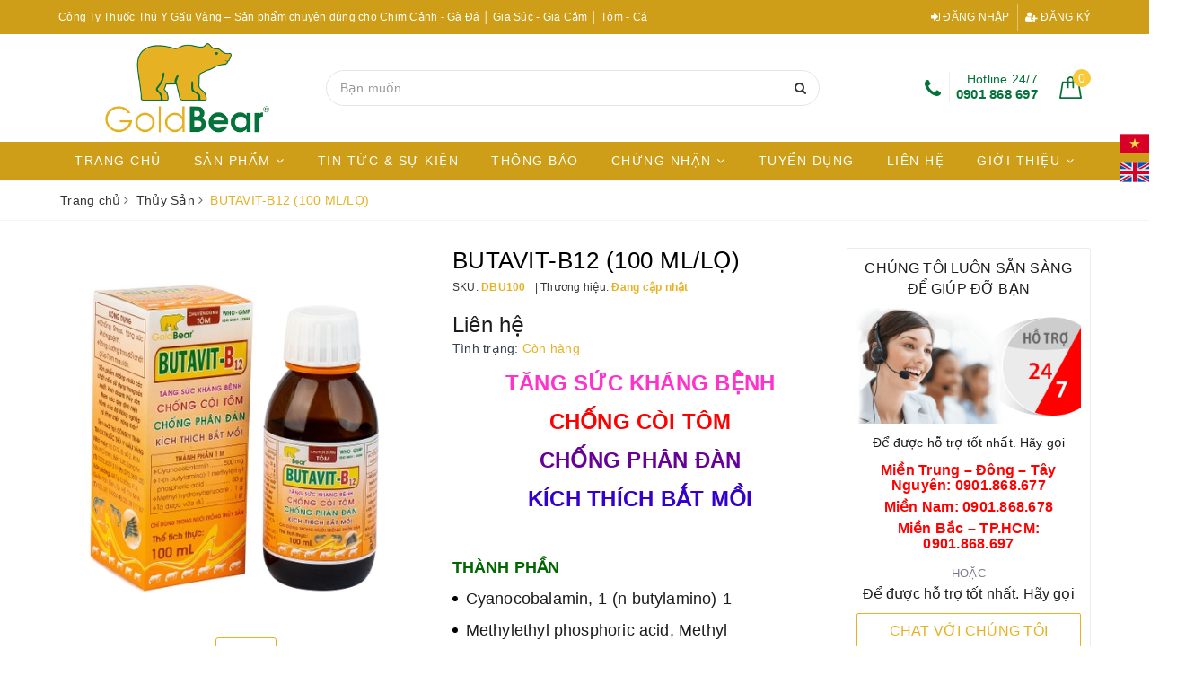

--- FILE ---
content_type: text/html; charset=utf-8
request_url: https://www.gauvang.com.vn/butavit-b12-10ml
body_size: 21906
content:
<!DOCTYPE html>
<html lang="vi">
	<head>
		<meta charset="UTF-8" />
		<meta name="viewport" content="width=device-width, initial-scale=1, maximum-scale=1">			
		<title>BUTAVIT-B12 (100 ML/LỌ) | Gấu Vàng</title>
		<meta name="description" content="LIÊU & CÁCH DÙNG v Bổ sung Vitamin giúp Tôm lớn, khỏe mạnh, tăng cường sức kháng bệnh: 03-05 mL/kg thức ăn, 01-02 lần/ngày/tuần. Cho ăn 02 lần vào cử sáng và chiều. v Hỗ trợ Tôm yếu chức năng gan, chậm cứng vỏ: 05-07 mL/kg thức ăn, 01-02 lần/ngày. v Khi Tôm có dấu hiệu giảm ăn hoặc phân đàn: 10 mL/kg thức ăn cho ăn cả ">
		<meta name="keywords" content="BUTAVIT-B12 (100 ML/LỌ), Thủy Sản, b12, butavit, chống còi, chống phân đàn, tôm, đề kháng, Gấu Vàng, www.gauvang.com.vn"/>		
		<link rel="canonical" href="https://www.gauvang.com.vn/butavit-b12-10ml"/>
		<meta name='revisit-after' content='1 days' />
		<meta name="robots" content="noodp,index,follow" />
		<link rel="icon" href="//bizweb.dktcdn.net/100/367/359/themes/738633/assets/favicon.png?1766982579050" type="image/x-icon" />
		<meta property="og:type" content="product"><meta property="og:title" content="BUTAVIT-B12 (100 ML/LỌ)">
<meta property="og:image" content="https://bizweb.dktcdn.net/thumb/grande/100/367/359/products/27-butavit-b12-05814.jpg?v=1576552124887"><meta property="og:image:secure_url" content="https://bizweb.dktcdn.net/thumb/grande/100/367/359/products/27-butavit-b12-05814.jpg?v=1576552124887">
<meta property="og:price:amount" content="0"><meta property="og:price:currency" content="VND">
	<meta property="og:description" content="LIÊU & CÁCH DÙNG v Bổ sung Vitamin giúp Tôm lớn, khỏe mạnh, tăng cường sức kháng bệnh: 03-05 mL/kg thức ăn, 01-02 lần/ngày/tuần. Cho ăn 02 lần vào cử sáng và chiều. v Hỗ trợ Tôm yếu chức năng gan, chậm cứng vỏ: 05-07 mL/kg thức ăn, 01-02 lần/ngày. v Khi Tôm có dấu hiệu giảm ăn hoặc phân đàn: 10 mL/kg thức ăn cho ăn cả ">
	<meta property="og:url" content="https://www.gauvang.com.vn/butavit-b12-10ml">
	<meta property="og:site_name" content="Gấu Vàng">
		<link href="//bizweb.dktcdn.net/100/367/359/themes/738633/assets/bootstrap.scss.css?1766982579050" rel="stylesheet" type="text/css" media="all" />
		<link href="//bizweb.dktcdn.net/100/367/359/themes/738633/assets/plugin.scss.css?1766982579050" rel="stylesheet" type="text/css" media="all" />							
		<link href="//bizweb.dktcdn.net/100/367/359/themes/738633/assets/base.scss.css?1766982579050" rel="stylesheet" type="text/css" media="all" />	
		<link href="//bizweb.dktcdn.net/100/367/359/themes/738633/assets/evo-main.scss.css?1766982579050" rel="stylesheet" type="text/css" media="all" />
		<link href="//bizweb.dktcdn.net/100/367/359/themes/738633/assets/slick.scss.css?1766982579050" rel="stylesheet" type="text/css" media="all" />
		<link href="//maxcdn.bootstrapcdn.com/font-awesome/4.7.0/css/font-awesome.min.css" rel="stylesheet" type="text/css" media="all" />
		
		
		
		
		
		
		
		
		
		<link href="//bizweb.dktcdn.net/100/367/359/themes/738633/assets/evo-products.scss.css?1766982579050" rel="stylesheet" type="text/css" media="all" />
		
		<script>
	var Bizweb = Bizweb || {};
	Bizweb.store = 'gau-vang.mysapo.net';
	Bizweb.id = 367359;
	Bizweb.theme = {"id":738633,"name":"Evo Fresh","role":"main"};
	Bizweb.template = 'product';
	if(!Bizweb.fbEventId)  Bizweb.fbEventId = 'xxxxxxxx-xxxx-4xxx-yxxx-xxxxxxxxxxxx'.replace(/[xy]/g, function (c) {
	var r = Math.random() * 16 | 0, v = c == 'x' ? r : (r & 0x3 | 0x8);
				return v.toString(16);
			});		
</script>
<script>
	(function () {
		function asyncLoad() {
			var urls = ["https://google-shopping.sapoapps.vn/conversion-tracker/global-tag/1399.js?store=gau-vang.mysapo.net","https://google-shopping.sapoapps.vn/conversion-tracker/event-tag/1399.js?store=gau-vang.mysapo.net"];
			for (var i = 0; i < urls.length; i++) {
				var s = document.createElement('script');
				s.type = 'text/javascript';
				s.async = true;
				s.src = urls[i];
				var x = document.getElementsByTagName('script')[0];
				x.parentNode.insertBefore(s, x);
			}
		};
		window.attachEvent ? window.attachEvent('onload', asyncLoad) : window.addEventListener('load', asyncLoad, false);
	})();
</script>


<script>
	window.BizwebAnalytics = window.BizwebAnalytics || {};
	window.BizwebAnalytics.meta = window.BizwebAnalytics.meta || {};
	window.BizwebAnalytics.meta.currency = 'VND';
	window.BizwebAnalytics.tracking_url = '/s';

	var meta = {};
	
	meta.product = {"id": 16533111, "vendor": "", "name": "BUTAVIT-B12 (100 ML/LỌ)",
	"type": "", "price": 0 };
	
	
	for (var attr in meta) {
	window.BizwebAnalytics.meta[attr] = meta[attr];
	}
</script>

	
		<script src="/dist/js/stats.min.js?v=96f2ff2"></script>
	











	
		
		<script src="https://cdnjs.cloudflare.com/ajax/libs/jquery/2.2.3/jquery.min.js" type="text/javascript"></script>
		
		
		<script>var ProductReviewsAppUtil=ProductReviewsAppUtil || {};</script>
	</head>
	<body class="bg-body product">	
		<div class="evo-search-bar">
	<form action="/search" method="get">
		<div class="input-group">
			<input type="text" name="query" class="search-auto form-control" placeholder="Bạn cần tìm gì hôm nay?" />
			<span class="input-group-btn">
				<button class="btn btn-default" type="submit"><i class="fa fa-search"></i></button>
			</span>
		</div>
	</form>
	<button class="site-header__search" title="Đóng tìm kiếm"><svg xmlns="http://www.w3.org/2000/svg" width="26.045" height="26.044"><g data-name="Group 470"><path d="M19.736 17.918l-4.896-4.896 4.896-4.896a1.242 1.242 0 0 0-.202-1.616 1.242 1.242 0 0 0-1.615-.202l-4.896 4.896L8.127 6.31a1.242 1.242 0 0 0-1.615.202 1.242 1.242 0 0 0-.202 1.615l4.895 4.896-4.896 4.896a1.242 1.242 0 0 0 .202 1.615 1.242 1.242 0 0 0 1.616.202l4.896-4.896 4.896 4.896a1.242 1.242 0 0 0 1.615-.202 1.242 1.242 0 0 0 .202-1.615z" data-name="Path 224" fill="#1c1c1c"></path></g></svg></button>
</div>
<header class="header">
	<div class="evo-top-header">
		<div class="container">
			<div class="row">
				<div class="col-md-8 col-sm-12 slogan">
					<p>Công Ty Thuốc Thú Y Gấu Vàng – Sản phẩm chuyên dùng cho Chim Cảnh - Gà Đá │ Gia Súc - Gia Cầm │ Tôm - Cá</p>
				</div>
				<div class="col-md-4 col-sm-6 evo-account hidden-xs hidden-sm">
					<ul>
						
						<li><a rel="nofollow" href="/account/login" title="Đăng nhập"><i class="fa fa-sign-in" aria-hidden="true"></i> Đăng nhập</a></li>
						<li><a rel="nofollow" href="/account/register" title="Đăng ký"><i class="fa fa-user-plus" aria-hidden="true"></i> Đăng ký</a></li>
						
					</ul>
				</div>
			</div>
		</div>
	</div>
	<div class="evo-header-logo-search-cart">
		<div class="container">
			<div class="row">
				<div class="col-md-3 logo evo-header-mobile">
					<button type="button" class="evo-flexitem evo-flexitem-fill navbar-toggle collapsed visible-sm visible-xs" id="trigger-mobile">
						<span class="icon-bar"></span>
						<span class="icon-bar"></span>
						<span class="icon-bar"></span>
					</button>
					<a href="/" class="logo-wrapper" title="Gấu Vàng">
						<img src="[data-uri]" data-src="//bizweb.dktcdn.net/100/367/359/themes/738633/assets/logo.png?1766982579050" alt="Gấu Vàng" class="lazy img-responsive center-block" />
					</a>
					<div class="evo-flexitem evo-flexitem-fill visible-sm visible-xs">
						<a href="javascript:void(0);" class="site-header-search" rel="nofollow" title="Tìm kiếm">
							<i class="fa fa-search" aria-hidden="true"></i>
						</a>
						<a href="/cart" title="Giỏ hàng" rel="nofollow">
							<svg viewBox="0 0 100 100" data-radium="true" style="width: 25px;"><g stroke="none" stroke-width="1" fill="none" fill-rule="evenodd"><g transform="translate(-286.000000, -515.000000)" fill="#04733b"><path d="M374.302082,541.184324 C374.044039,539.461671 372.581799,538.255814 370.861517,538.255814 L351.078273,538.255814 L351.078273,530.159345 C351.078273,521.804479 344.283158,515 335.93979,515 C327.596422,515 320.801307,521.804479 320.801307,530.159345 L320.801307,538.255814 L301.018063,538.255814 C299.297781,538.255814 297.835541,539.461671 297.577499,541.184324 L286.051608,610.951766 C285.87958,611.985357 286.137623,613.018949 286.825735,613.794143 C287.513848,614.569337 288.460003,615 289.492173,615 L382.387408,615 L382.473422,615 C384.451746,615 386,613.449612 386,611.468562 C386,611.037898 385.913986,610.693368 385.827972,610.348837 L374.302082,541.184324 L374.302082,541.184324 Z M327.854464,530.159345 C327.854464,525.680448 331.467057,522.062877 335.93979,522.062877 C340.412524,522.062877 344.025116,525.680448 344.025116,530.159345 L344.025116,538.255814 L327.854464,538.255814 L327.854464,530.159345 L327.854464,530.159345 Z M293.62085,608.023256 L304.028557,545.318691 L320.801307,545.318691 L320.801307,565.043066 C320.801307,567.024117 322.349561,568.574505 324.327886,568.574505 C326.30621,568.574505 327.854464,567.024117 327.854464,565.043066 L327.854464,545.318691 L344.025116,545.318691 L344.025116,565.043066 C344.025116,567.024117 345.57337,568.574505 347.551694,568.574505 C349.530019,568.574505 351.078273,567.024117 351.078273,565.043066 L351.078273,545.318691 L367.851024,545.318691 L378.25873,608.023256 L293.62085,608.023256 L293.62085,608.023256 Z"></path></g></g></svg>
							<span class="count_item_pr">0</span>
						</a>
					</div>
				</div>
				<div class="col-md-6 evo-header-search hidden-sm hidden-xs">
					<form action="/search" method="get">
						<div class="input-group">
							<input type="text" name="query" class="search-auto form-control" placeholder="Bạn cần tìm gì...?" />
							<span class="input-group-btn">
								<button class="btn btn-default" type="submit"><i class="fa fa-search"></i></button>
							</span>
						</div>
					</form>
				</div>
				<div class="col-md-3 evo-header-hotline-cart hidden-sm hidden-xs">
					<div class="hotline">
						
						<i class="fa fa-phone" aria-hidden="true"></i>
						<a href="tel:0901868697" title="Hotline 24/7 0901.868.678">
							<span class="evo-title">Hotline 24/7</span>
							<span class="evo-hotline">0901 868 697</span>
						</a>
						
					</div>
					<div class="evo-cart mini-cart">
						<a href="/cart" title="Giỏ hàng" rel="nofollow">
							<svg viewBox="0 0 100 100" data-radium="true" style="width: 25px;"><g stroke="none" stroke-width="1" fill="none" fill-rule="evenodd"><g transform="translate(-286.000000, -515.000000)" fill="#04733b"><path d="M374.302082,541.184324 C374.044039,539.461671 372.581799,538.255814 370.861517,538.255814 L351.078273,538.255814 L351.078273,530.159345 C351.078273,521.804479 344.283158,515 335.93979,515 C327.596422,515 320.801307,521.804479 320.801307,530.159345 L320.801307,538.255814 L301.018063,538.255814 C299.297781,538.255814 297.835541,539.461671 297.577499,541.184324 L286.051608,610.951766 C285.87958,611.985357 286.137623,613.018949 286.825735,613.794143 C287.513848,614.569337 288.460003,615 289.492173,615 L382.387408,615 L382.473422,615 C384.451746,615 386,613.449612 386,611.468562 C386,611.037898 385.913986,610.693368 385.827972,610.348837 L374.302082,541.184324 L374.302082,541.184324 Z M327.854464,530.159345 C327.854464,525.680448 331.467057,522.062877 335.93979,522.062877 C340.412524,522.062877 344.025116,525.680448 344.025116,530.159345 L344.025116,538.255814 L327.854464,538.255814 L327.854464,530.159345 L327.854464,530.159345 Z M293.62085,608.023256 L304.028557,545.318691 L320.801307,545.318691 L320.801307,565.043066 C320.801307,567.024117 322.349561,568.574505 324.327886,568.574505 C326.30621,568.574505 327.854464,567.024117 327.854464,565.043066 L327.854464,545.318691 L344.025116,545.318691 L344.025116,565.043066 C344.025116,567.024117 345.57337,568.574505 347.551694,568.574505 C349.530019,568.574505 351.078273,567.024117 351.078273,565.043066 L351.078273,545.318691 L367.851024,545.318691 L378.25873,608.023256 L293.62085,608.023256 L293.62085,608.023256 Z"></path></g></g></svg>
							<span class="count_item_pr">0</span>
						</a>
						<div class="top-cart-content">					
							<ul id="cart-sidebar" class="mini-products-list count_li">
								<li class="list-item"><ul></ul></li>
								<li class="action">
									<ul>
										<li class="li-fix-1"><div class="top-subtotal">Tổng tiền thanh toán:<span class="price"></span></div></li>
										<li class="li-fix-2">
											<div class="actions clearfix">
												<a rel="nofollow" href="/cart" class="btn btn-primary" title="Giỏ hàng"><i class="fa fa-shopping-basket"></i> Giỏ hàng</a>
												<a rel="nofollow" href="/checkout" class="btn btn-checkout btn-gray" title="Thanh toán"><i class="fa fa-random"></i> Thanh toán</a>
											</div>
										</li>
									</ul>
								</li>
							</ul>
						</div>
					</div>
				</div>
			</div>
		</div>
	</div>
	<div class="evo-main-nav">
		<div class="container">
			<div class="row">
				<div class="col-md-12 col-lg-12">
					
<div class="mobile-main-menu hidden-lg hidden-md">
	<div class="drawer-header">
		<div id="close-nav">
			<svg viewBox="0 0 100 100" data-radium="true" style="width: 16px;"><g stroke="none" stroke-width="1" fill="none" fill-rule="evenodd"><g transform="translate(-645.000000, -879.000000)" fill="#000"><path d="M743.998989,926.504303 L697.512507,880.032702 C696.909905,879.430293 695.962958,879 695.016011,879 C694.069064,879 693.122117,879.430293 692.519515,880.032702 L646.033033,926.504303 C644.655656,927.881239 644.655656,930.118761 646.033033,931.495697 C646.721722,932.184165 647.582582,932.528399 648.529529,932.528399 C649.476476,932.528399 650.337337,932.184165 651.026025,931.495697 L691.486482,891.048193 L691.486482,975.471601 C691.486482,977.450947 693.036031,979 695.016011,979 C696.995991,979 698.54554,977.450947 698.54554,975.471601 L698.54554,891.048193 L739.005997,931.495697 C740.383374,932.872633 742.621612,932.872633 743.998989,931.495697 C745.376366,930.118761 745.29028,927.881239 743.998989,926.504303 L743.998989,926.504303 Z" transform="translate(695.000000, 929.000000) rotate(-90.000000) translate(-695.000000, -929.000000) "></path></g></g></svg>
		</div>
		<a href="/" class="logo-wrapper" title="Gấu Vàng">
			<img src="[data-uri]" data-src="//bizweb.dktcdn.net/100/367/359/themes/738633/assets/footer_logo.png?1766982579050" alt="Gấu Vàng" class="lazy img-responsive center-block" />
		</a>
		
	</div>
	<div class="ul-first-menu">
		
		<a rel="nofollow" href="/account/login" title="Đăng nhập">Đăng nhập</a>
		<a rel="nofollow" href="/account/register" title="Đăng ký">Đăng ký</a>
		
	</div>
</div>

<ul id="nav" class="nav">
	
	
	
	
	
	<li class="nav-item "><a class="nav-link" href="/" title="Trang chủ">Trang chủ</a></li>
	
	
	
	
	
	<li class=" nav-item has-childs ">
		<a href="/collections/all" class="nav-link" title="Sản phẩm">Sản phẩm <i class="fa fa-angle-down" data-toggle="dropdown"></i></a>			
					
		<ul class="dropdown-menu">
			
			
			<li class="nav-item-lv2"><a class="nav-link" href="/chim-canh" title="Chim Cảnh">Chim Cảnh</a></li>
			
			
			
			<li class="nav-item-lv2"><a class="nav-link" href="/ga-da" title="Gà Đá">Gà Đá</a></li>
			
			
			
			<li class="nav-item-lv2"><a class="nav-link" href="/gia-suc" title="Gia Súc">Gia Súc</a></li>
			
			
			
			<li class="nav-item-lv2"><a class="nav-link" href="/gia-cam" title="Gia Cầm">Gia Cầm</a></li>
			
			
			
			<li class="nav-item-lv2"><a class="nav-link" href="/thuy-san" title="Thủy Sản">Thủy Sản</a></li>
			
			
			
			<li class="nav-item-lv2"><a class="nav-link" href="/thu-cung" title="Chó Mèo">Chó Mèo</a></li>
			
			
		</ul>
		
	</li>
	
	
	
	
	
	<li class="nav-item "><a class="nav-link" href="/tin-tuc" title="Tin tức & Sự kiện">Tin tức & Sự kiện</a></li>
	
	
	
	
	
	<li class="nav-item "><a class="nav-link" href="https://www.gauvang.com.vn/thong-bao" title="Thông báo">Thông báo</a></li>
	
	
	
	
	
	<li class=" nav-item has-childs ">
		<a href="/chung-nhan" class="nav-link" title="Chứng nhận">Chứng nhận <i class="fa fa-angle-down" data-toggle="dropdown"></i></a>			
					
		<ul class="dropdown-menu">
			
		</ul>
		
	</li>
	
	
	
	
	
	<li class="nav-item "><a class="nav-link" href="/tuyen-dung" title="Tuyển dụng">Tuyển dụng</a></li>
	
	
	
	
	
	<li class="nav-item "><a class="nav-link" href="/lien-he" title="Liên hệ">Liên hệ</a></li>
	
	
	
	
	
	<li class=" nav-item has-childs ">
		<a href="https://www.gauvang.com.vn/gioi-thieu" class="nav-link" title="Giới thiệu">Giới thiệu <i class="fa fa-angle-down" data-toggle="dropdown"></i></a>			
					
		<ul class="dropdown-menu">
			
			
			<li class="nav-item-lv2"><a class="nav-link" href="https://www.gauvang.com.vn/chungnhan" title="Chứng nhận & giải thưởng">Chứng nhận & giải thưởng</a></li>
			
			
		</ul>
		
	</li>
	
	
</ul>
				</div>
			</div>
		</div>
	</div>
</header>
<div class="clearfix"></div>
		
		<script src="//bizweb.dktcdn.net/100/367/359/themes/738633/assets/option-selectors.js?1766982579050" type="text/javascript"></script>
		<script src="//bizweb.dktcdn.net/assets/themes_support/api.jquery.js" type="text/javascript"></script>
		<script src="//bizweb.dktcdn.net/100/367/359/themes/738633/assets/slick.js?1766982579050" type="text/javascript"></script>
			
		
		<link href="//bizweb.dktcdn.net/100/367/359/themes/738633/assets/picbox.scss.css?1766982579050" rel="stylesheet" type="text/css" media="all" />
		<script src="//bizweb.dktcdn.net/100/367/359/themes/738633/assets/picbox.js?1766982579050" type="text/javascript"></script>	
		
		
<section class="bread-crumb margin-bottom-10">
	<div class="container">
		<div class="row">
			<div class="col-xs-12">
				<ul class="breadcrumb" itemscope itemtype="http://data-vocabulary.org/Breadcrumb">					
					<li class="home"><a itemprop="url" href="/" title="Trang chủ"><span itemprop="title">Trang chủ</span></a><span><i class="fa fa-angle-right"></i></span></li>
					
					
					<li><a itemprop="url" href="/thuy-san" title="Thủy Sản"><span itemprop="title">Thủy Sản</span></a><span><i class="fa fa-angle-right"></i></span></li>
					
					<li ><strong><span itemprop="title">BUTAVIT-B12 (100 ML/LỌ)</span></strong><li>
					
				</ul>
			</div>
		</div>
	</div>
</section>
<section class="product margin-top-30" itemscope itemtype="http://schema.org/Product">	
	<meta itemprop="mpn" content="16533111" />
	<meta itemprop="image" content="https://bizweb.dktcdn.net/thumb/grande/100/367/359/products/27-butavit-b12-05814.jpg?v=1576552124887">
	<meta itemprop="description" content="LIÊU &amp; CÁCH DÙNG
v&nbsp; Bổ sung Vitamin giúp Tôm lớn, khỏe mạnh, tăng cường sức kháng bệnh:&nbsp;03-05 mL/kg thức ăn, 01-02 lần/ngày/tuần. Cho ăn 02 lần vào cử sáng và chiều.
v&nbsp; Hỗ trợ Tôm yếu chức năng gan, chậm cứng vỏ: 05-07 mL/kg&nbsp;thức ăn, 01-02 lần/ngày.
v&nbsp; Khi Tôm có dấu ...">
	<meta itemprop="name" content="BUTAVIT-B12 (100 ML/LỌ)">
	<div class="container">
		<div class="row details-product padding-bottom-10">
			<div class="col-md-9 col-lg-9 col-xs-12 col-sm-12 product-bottom">
				<div class="row">
					<div class="col-xs-12 col-sm-6 col-lg-6 col-md-6">
						<div class="relative product-image-block">
							
							<div class="slider-big-video clearfix margin-bottom-10">
								<div class="slider slider-for">
									
									<a href="//bizweb.dktcdn.net/thumb/1024x1024/100/367/359/products/27-butavit-b12-05814.jpg?v=1576552124887" title="Click để xem">
										<img src="[data-uri]" data-lazy="//bizweb.dktcdn.net/thumb/large/100/367/359/products/27-butavit-b12-05814.jpg?v=1576552124887" alt="BUTAVIT-B12 (100 ML/LỌ)" data-image="https://bizweb.dktcdn.net/100/367/359/products/27-butavit-b12-05814.jpg?v=1576552124887" class="img-responsive center-block">
									</a>
									
								</div>
							</div>
							<div class="slider-has-video clearfix">
								<div class="slider slider-nav">
									
									<div class="fixs">
										<img class="lazy" src="[data-uri]" data-src="https://bizweb.dktcdn.net/100/367/359/products/27-butavit-b12-05814.jpg?v=1576552124887" alt="BUTAVIT-B12 (100 ML/LỌ)" data-image="https://bizweb.dktcdn.net/100/367/359/products/27-butavit-b12-05814.jpg?v=1576552124887" />
									</div>
									
								</div>
							</div>
							
							
							<div class="social-sharing margin-top-10">
								<script type="text/javascript" src="//s7.addthis.com/js/300/addthis_widget.js#pubid=ra-5a099baca270babc"></script>
								<div class="addthis_inline_share_toolbox_7dnb"></div>
							</div>
							
						</div>
					</div>
					<div class="col-xs-12 col-sm-6 col-lg-6 col-md-6 details-pro">
						<div class="product-top clearfix">
							<h1 class="title-head">BUTAVIT-B12 (100 ML/LỌ)</h1>
							
							<div class="sku-product clearfix">
								<div class="item-sku">
									SKU: <span class="variant-sku" itemprop="sku" content="DBU100">DBU100</span>
									<span class="hidden" itemprop="brand" itemscope itemtype="https://schema.org/brand">Gấu Vàng</span>
								</div>
								<div class="item-sku">
									Thương hiệu:
									<span class="vendor">
										
										Đang cập nhật
										
									</span>
								</div>
							</div>
							
						</div>
						<div itemprop="offers" itemscope="" itemtype="http://schema.org/Offer">
							<link itemprop="url" href="https://www.gauvang.com.vn/butavit-b12-10ml" />
							<meta itemprop="priceValidUntil" content="2030-11-05" />
							<div class="price-box clearfix">
								
								<div class="special-price">
									<span class="price product-price">Liên hệ </span>
									<meta itemprop="price" content="0">
									<meta itemprop="priceCurrency" content="VND">
								</div> <!-- Hết hàng -->
								
							</div>
							
<div class="inventory_quantity">
	<span class="stock-brand-title">Tình trạng:</span>
	
	<span class="a-stock a2"><link itemprop="availability" href="http://schema.org/InStock" />Còn hàng</span>
	
</div>
							
							<div class="evo-product-summary product_description margin-bottom-10">
								<a class="evo-product-tabs-header hidden-lg hidden-md hidden-sm" href="javascript:void(0);">
									<span>Tổng quan</span>
									<svg xmlns="http://www.w3.org/2000/svg" width="5.658" height="9.903" viewBox="0 0 5.658 9.903">
										<path d="M5429 1331.94l4.451 4.451-4.451 4.452" stroke="#1c1c1c" stroke-linecap="round" fill="none" transform="translate(-5428.5 -1331.44)"></path>
									</svg>
								</a>
								<div class="rte description rte-summary">
									<h3 style="text-align: center;"><strong><span style="color:#ff33cc;">TĂNG SỨC KHÁNG BỆNH</span></strong></h3>
<h3 style="text-align: center;"><strong><span style="color:#ff0000;">CHỐNG CÒI TÔM</span></strong></h3>
<h3 style="text-align: center;"><strong><span style="color:#660099;">CHỐNG PHÂN ĐÀN</span></strong></h3>
<h3 style="text-align: center;"><strong><span style="color:#3300cc;">KÍCH THÍCH BẮT MỒI</span></strong></h3>
<p>&nbsp;</p>
<h4><span style="color:#006600;"><strong>THÀNH PHẦN</strong></span></h4>
<ul>
<li>
<h4>Cyanocobalamin, 1-(n butylamino)-1</h4></li>
<li>
<h4>Methylethyl phosphoric acid,&nbsp;Methyl hydroxybenzoate</h4></li></ul>
<h4><span style="color:#006600;"><strong>CÔNG DỤNG</strong></span></h4>
<ul>
<li>
<h4>Tăng&nbsp;cường trao đổi chất giúp Tôm mau lớn.</h4></li>
<li>
<h4>Chống Stress, tăng sức&nbsp;kháng bệnh.</h4></li></ul>								
								</div>
							</div>
							
						</div>
						<div class="form-product">
							<form enctype="multipart/form-data" id="add-to-cart-form" action="/cart/add" method="post" class="clearfix form-inline">
								
								<div class="box-variant clearfix  hidden ">
									
									<input id="one_variant" type="hidden" name="variantId" value="29636799" />
									
								</div>
								<div class="clearfix form-group hidden ">
									<div class="qty-ant clearfix custom-btn-number">
										<label>Số lượng:</label>
										<div class="custom custom-btn-numbers form-control">		
											<button onclick="var result = document.getElementById('qty'); var qty = result.value; if( !isNaN(qty) & qty > 1 ) result.value--;return false;" class="btn-minus btn-cts" type="button">–</button>
											<input type="text" class="qty input-text" id="qty" name="quantity" size="4" value="1" maxlength="3" />
											<button onclick="var result = document.getElementById('qty'); var qty = result.value; if( !isNaN(qty)) result.value++;return false;" class="btn-plus btn-cts" type="button">+</button>
										</div>
									</div>
									<div class="btn-mua">
																			
										<button type="submit" data-role='addtocart' class="btn btn-lg btn-gray btn-cart btn_buy add_to_cart">
											<span class="txt-main">Thêm vào giỏ hàng <b class="product-price hidden">0₫</b></span>
											<span class="text-add">Đặt mua giao hàng tận nơi</span>
										</button>
										<a href="javascript:void(0)" class="button btn-outline btn-buyNow">Mua ngay</a>
										
									</div>
								</div>
							</form>
						</div>
					</div>
				</div>
			</div>
			<div class="col-md-3 col-lg-3 col-xs-12 col-sm-12 hidden-sm hidden-xs">
				<div class="ant_onlineSupport">
	<h2 class="supportTitle">CHÚNG TÔI LUÔN SẴN SÀNG<br>ĐỂ GIÚP ĐỠ BẠN</h2>
	<img src="[data-uri]" data-src="//bizweb.dktcdn.net/100/367/359/themes/738633/assets/ant_product_support.png?1766982579050" alt="Hỗ trợ trực tuyến" class="lazy supportImage img-responsive center-block" />
	<h3 class="supportTitle3">Để được hỗ trợ tốt nhất. Hãy gọi</h3>
	<div class="phoneNumber">
		
		<a href="tel:0901.868.677" title="0901.868.677">Miền Trung – Đông – Tây Nguyên: 0901.868.677</a>
		<a href="tel:0901.868.678" title="0901.868.678">Miền Nam: 0901.868.678</a>
		<a href="tel:0901.868.697" title="0901.868.697">Miền Bắc – TP.HCM: 0901.868.697</a>
		
	</div>
	<div class="or"><span>HOẶC</span></div>
	<h3 class="supportTitle">Để được hỗ trợ tốt nhất. Hãy gọi</h3>
	<a class="chatNow sprite-icon_chat" target="_blank" rel="nofollow" href="https://www.facebook.com/messages/t/561797710650232" title="CHAT VỚI CHÚNG TÔI">CHAT VỚI CHÚNG TÔI</a>
</div>
			</div>
			<div class="col-xs-12 col-sm-8 col-lg-9 col-md-9 margin-top-20">
				<div class="product-tab e-tabs padding-bottom-10 evo-tab-product-mobile">	
					<ul class="tabs tabs-title clearfix hidden-xs">	
						<li class="tab-link" data-tab="tab-1">Mô tả</li>
						
						
					</ul>																									
					
					<div id="tab-1" class="tab-content active">
						<a class="evo-product-tabs-header hidden-lg hidden-md hidden-sm" href="javascript:void(0);">
							<span>Mô tả</span>
							<svg xmlns="http://www.w3.org/2000/svg" width="5.658" height="9.903" viewBox="0 0 5.658 9.903">
								<path d="M5429 1331.94l4.451 4.451-4.451 4.452" stroke="#1c1c1c" stroke-linecap="round" fill="none" transform="translate(-5428.5 -1331.44)"></path>
							</svg>
						</a>
						<div class="rte">
							
							
							<h4 style="text-align: justify;"><span style="color:#006600;"><strong>LIÊU &amp; CÁCH DÙNG</strong></span></h4>
<h4 style="text-align: justify;"><span style="font-size:12pt"><span style="font-family:&quot;Times New Roman&quot;,serif"><b><span style="font-size:10.0pt"><span style="font-family:Wingdings"><span style="color:#002060">v</span></span></span></b></span></span><strong>&nbsp; Bổ sung Vitamin giúp Tôm lớn, khỏe mạnh, tăng cường sức kháng bệnh:</strong>&nbsp;03-05 mL/kg thức ăn, 01-02 lần/ngày/tuần. Cho ăn 02 lần vào cử sáng và chiều.</h4>
<h4 style="text-align: justify;"><span style="font-size:12pt"><span style="font-family:&quot;Times New Roman&quot;,serif"><b><span style="font-size:10.0pt"><span style="font-family:Wingdings"><span style="color:#002060">v</span></span></span></b></span></span><strong>&nbsp; Hỗ trợ Tôm yếu chức năng gan, chậm cứng vỏ: </strong>05-07 mL/kg&nbsp;thức ăn, 01-02 lần/ngày.</h4>
<h4 style="text-align: justify;"><span style="font-size:12pt"><span style="font-family:&quot;Times New Roman&quot;,serif"><b><span style="font-size:10.0pt"><span style="font-family:Wingdings"><span style="color:#002060">v</span></span></span></b></span></span><strong>&nbsp; Khi Tôm có dấu hiệu giảm ăn hoặc phân đàn:</strong> 10 mL/kg thức ăn cho ăn cả 02 cử liên tục 10 ngày.</h4>
<h4 style="text-align: center;"><span style="font-size:12pt"><span style="font-family:&quot;Times New Roman&quot;,serif"><em><span style="font-family:&quot;Arial&quot;,sans-serif"><span style="color:red">Bảo quản nơi thoáng mát, tránh ánh sáng trực tiếp và tránh xa tầm tay trẻ em</span></span></em></span></span></h4>
<h4 align="center" style="text-align: center;">&nbsp;</h4>
<h4 align="center" style="text-align: center;">&nbsp;</h4>
<h4 align="center" style="text-align: center;"><span style="font-size:12pt"><span style="font-family:&quot;Times New Roman&quot;,serif"><b><span style="font-size:16.0pt"><span style="font-family:&quot;Arial&quot;,sans-serif"><span style="color:#006600">CÔNG TY TNHH TM-SX THUỐC THÚ Y GẤU VÀNG</span></span></span></b><b>&nbsp;</b></span></span></h4>
<h4 align="center" style="text-align: center;"><span style="font-size:12pt"><span style="font-family:&quot;Times New Roman&quot;,serif"><b><span style="font-size:16.0pt"><span style="font-family:&quot;Arial&quot;,sans-serif">Website: gauvang.com.vn | Facebook: </span></span></b></span></span></h4>
<h4 align="center" style="text-align: center;"><span style="font-size:12pt"><span style="font-family:&quot;Times New Roman&quot;,serif"><a href="https://www.facebook.com/gauvang.com.vn" style="color:blue; text-decoration:underline"><b><span style="font-size:16.0pt"><span style="font-family:&quot;Arial&quot;,sans-serif">https://www.facebook.com/gauvang.com.vn</span></span></b></a></span></span></h4>
<h4 align="center" style="text-align: center;"><span style="font-size:12pt"><span style="font-family:&quot;Times New Roman&quot;,serif"><b><span style="font-size:16.0pt"><span style="font-family:&quot;Arial&quot;,sans-serif"><span style="color:red">Hotline: Miền Bắc - TP.HCM: 0901.868697 | Miền Trung-Đông-Tây Nguyên: 0901.868677 | Miền Nam: 0901.868678</span></span></span></b></span></span></h4>
							
						</div>
					</div>
					
					
					
				</div>				
			</div>
			
			<div class="col-xs-12 col-sm-4 col-lg-3 col-md-3 margin-top-20">
				<div class="aside-item evo-product-article">
	<h2 class="title-head">
		<a href="tin-tuc" title="Tin Tức">Tin Tức</a>
	</h2>
	<div class="list-blogs">
											
		<article class="blog-item blog-item-list clearfix">
			<a href="/mon-qua-tri-an-den-quy-khach-hang" title="M&#243;n qu&#224; tri &#226;n đến qu&#253; kh&#225;ch h&#224;ng">
				<div class="panel-box-media">
					
					<img class="lazy" src="[data-uri]" data-src="//bizweb.dktcdn.net/thumb/small/100/367/359/articles/z7488698494099-9ee5a4b96a9d32ac36820c4cbca28029.jpg?v=1769992933913" alt="M&#243;n qu&#224; tri &#226;n đến qu&#253; kh&#225;ch h&#224;ng" />
					
				</div>
				<div class="blogs-rights">
					<h3 class="blog-item-name">
						M&#243;n qu&#224; tri &#226;n đến qu&#253; kh&#225;ch h&#224;ng
					</h3>
				</div>
			</a>
		</article>									
		<article class="blog-item blog-item-list clearfix">
			<a href="/chuc-mung-ngay-phu-nu-viet-nam" title="CH&#218;C MỪNG NG&#192;Y PHỤ NỮ VIỆT NAM">
				<div class="panel-box-media">
					
					<img class="lazy" src="[data-uri]" data-src="//bizweb.dktcdn.net/thumb/small/100/367/359/articles/z3813840960494-8574c825122085440fea3bbcfb2689a7-1.jpg?v=1666238153487" alt="CH&#218;C MỪNG NG&#192;Y PHỤ NỮ VIỆT NAM" />
					
				</div>
				<div class="blogs-rights">
					<h3 class="blog-item-name">
						CH&#218;C MỪNG NG&#192;Y PHỤ NỮ VIỆT NAM
					</h3>
				</div>
			</a>
		</article>									
		<article class="blog-item blog-item-list clearfix">
			<a href="/nhung-dieu-can-luu-y-trong-ao-nuoi-tom" title="NHỮNG ĐIỀU CẦN LƯU &#221; TRONG AO NU&#212;I T&#212;M">
				<div class="panel-box-media">
					
					<img class="lazy" src="[data-uri]" data-src="//bizweb.dktcdn.net/thumb/small/100/367/359/articles/baci-1017-tom-v.png?v=1595319270703" alt="NHỮNG ĐIỀU CẦN LƯU &#221; TRONG AO NU&#212;I T&#212;M" />
					
				</div>
				<div class="blogs-rights">
					<h3 class="blog-item-name">
						NHỮNG ĐIỀU CẦN LƯU &#221; TRONG AO NU&#212;I T&#212;M
					</h3>
				</div>
			</a>
		</article>									
		<article class="blog-item blog-item-list clearfix">
			<a href="/hy-huu-set-danh-trung-ao-hang-tan-ca-loc-lat-trang-bung" title="Hy hữu: S&#233;t đ&#225;nh tr&#250;ng ao, h&#224;ng tấn c&#225; l&#243;c &#39;lật trắng bụng&#39;">
				<div class="panel-box-media">
					
					<img class="lazy" src="[data-uri]" data-src="//bizweb.dktcdn.net/thumb/small/100/367/359/articles/ca2-mymb.jpg?v=1593758889043" alt="Hy hữu: S&#233;t đ&#225;nh tr&#250;ng ao, h&#224;ng tấn c&#225; l&#243;c &#39;lật trắng bụng&#39;" />
					
				</div>
				<div class="blogs-rights">
					<h3 class="blog-item-name">
						Hy hữu: S&#233;t đ&#225;nh tr&#250;ng ao, h&#224;ng tấn c&#225; l&#243;c &#39;lật trắng bụng&#39;
					</h3>
				</div>
			</a>
		</article>									
		<article class="blog-item blog-item-list clearfix">
			<a href="/nguoi-giao-vien-tam-huyet-voi-con-ga-lac-thuy" title="Người gi&#225;o vi&#234;n t&#226;m huyết với con g&#224; Lạc Thủy">
				<div class="panel-box-media">
					
					<img class="lazy" src="[data-uri]" data-src="//bizweb.dktcdn.net/thumb/small/100/367/359/articles/ga-giong-hb.jpg?v=1583974970943" alt="Người gi&#225;o vi&#234;n t&#226;m huyết với con g&#224; Lạc Thủy" />
					
				</div>
				<div class="blogs-rights">
					<h3 class="blog-item-name">
						Người gi&#225;o vi&#234;n t&#226;m huyết với con g&#224; Lạc Thủy
					</h3>
				</div>
			</a>
		</article>
	</div>
	<div class="blogs-mores text-center"><a href="tin-tuc" title="Xem thêm">Xem thêm</a></div>
</div>
			</div>
			
		</div>
		
		
		
		
							
		
		<div class="row margin-top-20 margin-bottom-10">
			<div class="col-lg-12">
				<div class="related-product">
					<div class="home-title text-center">
						<h2><a href="/thuy-san" title="Sản phẩm liên quan">Sản phẩm liên quan</a></h2>
					</div>
					<div class="evo-owl-product clearfix">
						
						
						<div class="evo-slick">
							 
<div class="evo-product-block-item ">
	<div class="product-img">
		
		<a href="/yucca-5000-1lit-can" title="YUCCA 5000 1L&#205;T/CAN" class="image-resize">
			<img class="lazy" src="[data-uri]" data-src="//bizweb.dktcdn.net/thumb/large/100/367/359/products/z7455543391230-dea54355494be548cffaae045d4161ef.jpg?v=1769048198453" alt="YUCCA 5000 1L&#205;T/CAN" />
		</a>
		<div class="button-add">
			<form action="/cart/add" method="post" enctype="multipart/form-data" class="hidden-md variants form-nut-grid form-ajaxtocart" data-id="product-actions-70626202">
				
				<button title="Chi tiết" type="button" onclick="location.href='/yucca-5000-1lit-can'" class="action cart-button">Chi tiết</button>
				
			</form>
		</div>	
	</div>
	<div class="product-detail clearfix">
		<div class="box-pro-detail">
			<h3 class="pro-name">
				<a href="/yucca-5000-1lit-can" title="YUCCA 5000 1L&#205;T/CAN">YUCCA 5000 1L&#205;T/CAN</a>
			</h3>
			<div class="box-pro-prices">	
				<p class="pro-price">
					
					Liên hệ
					
				</p>
			</div>
		</div>
	</div>
</div>
						</div>
						
						
						
						<div class="evo-slick">
							 
<div class="evo-product-block-item ">
	<div class="product-img">
		
		<a href="/gava-basazyme-801-500g-lon-tom" title="GAVA BASAZYME 801 500G/LON (T&#212;M)" class="image-resize">
			<img class="lazy" src="[data-uri]" data-src="//bizweb.dktcdn.net/thumb/large/100/367/359/products/floxamco-plus-tom-7a7fd1e8-1b2b-4299-afb8-9a1f0b678717.png?v=1768464785240" alt="GAVA BASAZYME 801 500G/LON (T&#212;M)" />
		</a>
		<div class="button-add">
			<form action="/cart/add" method="post" enctype="multipart/form-data" class="hidden-md variants form-nut-grid form-ajaxtocart" data-id="product-actions-69757428">
				
				<button title="Chi tiết" type="button" onclick="location.href='/gava-basazyme-801-500g-lon-tom'" class="action cart-button">Chi tiết</button>
				
			</form>
		</div>	
	</div>
	<div class="product-detail clearfix">
		<div class="box-pro-detail">
			<h3 class="pro-name">
				<a href="/gava-basazyme-801-500g-lon-tom" title="GAVA BASAZYME 801 500G/LON (T&#212;M)">GAVA BASAZYME 801 500G/LON (T&#212;M)</a>
			</h3>
			<div class="box-pro-prices">	
				<p class="pro-price">
					
					Liên hệ
					
				</p>
			</div>
		</div>
	</div>
</div>
						</div>
						
						
						
						<div class="evo-slick">
							 
<div class="evo-product-block-item ">
	<div class="product-img">
		
		<a href="/detox-25-500g-goi" title="DETOX 25 500G/G&#211;I" class="image-resize">
			<img class="lazy" src="[data-uri]" data-src="//bizweb.dktcdn.net/thumb/large/100/367/359/products/deto-25.jpg?v=1758763001863" alt="DETOX 25 500G/G&#211;I" />
		</a>
		<div class="button-add">
			<form action="/cart/add" method="post" enctype="multipart/form-data" class="hidden-md variants form-nut-grid form-ajaxtocart" data-id="product-actions-59226613">
				
				<button title="Chi tiết" type="button" onclick="location.href='/detox-25-500g-goi'" class="action cart-button">Chi tiết</button>
				
			</form>
		</div>	
	</div>
	<div class="product-detail clearfix">
		<div class="box-pro-detail">
			<h3 class="pro-name">
				<a href="/detox-25-500g-goi" title="DETOX 25 500G/G&#211;I">DETOX 25 500G/G&#211;I</a>
			</h3>
			<div class="box-pro-prices">	
				<p class="pro-price">
					
					Liên hệ
					
				</p>
			</div>
		</div>
	</div>
</div>
						</div>
						
						
						
						<div class="evo-slick">
							 
<div class="evo-product-block-item ">
	<div class="product-img">
		
		<a href="/detox-925-500g-goi" title="DETOX 925 500G/G&#211;I" class="image-resize">
			<img class="lazy" src="[data-uri]" data-src="//bizweb.dktcdn.net/thumb/large/100/367/359/products/z7044839197158-5759f3628c05d5422ae1d83d34140ce7.jpg?v=1758694112570" alt="DETOX 925 500G/G&#211;I" />
		</a>
		<div class="button-add">
			<form action="/cart/add" method="post" enctype="multipart/form-data" class="hidden-md variants form-nut-grid form-ajaxtocart" data-id="product-actions-59175410">
				
				<button title="Chi tiết" type="button" onclick="location.href='/detox-925-500g-goi'" class="action cart-button">Chi tiết</button>
				
			</form>
		</div>	
	</div>
	<div class="product-detail clearfix">
		<div class="box-pro-detail">
			<h3 class="pro-name">
				<a href="/detox-925-500g-goi" title="DETOX 925 500G/G&#211;I">DETOX 925 500G/G&#211;I</a>
			</h3>
			<div class="box-pro-prices">	
				<p class="pro-price">
					
					Liên hệ
					
				</p>
			</div>
		</div>
	</div>
</div>
						</div>
						
						
						
						<div class="evo-slick">
							 
<div class="evo-product-block-item ">
	<div class="product-img">
		
		<a href="/gavatech-825-1lit-can" title="GAVATECH 825 (1 L&#205;T/CAN)" class="image-resize">
			<img class="lazy" src="[data-uri]" data-src="//bizweb.dktcdn.net/thumb/large/100/367/359/products/z6989202773920-3bc15e16ad86dccaee9ece1b736aed05.jpg?v=1757315856910" alt="GAVATECH 825 (1 L&#205;T/CAN)" />
		</a>
		<div class="button-add">
			<form action="/cart/add" method="post" enctype="multipart/form-data" class="hidden-md variants form-nut-grid form-ajaxtocart" data-id="product-actions-57809977">
				
				<button title="Chi tiết" type="button" onclick="location.href='/gavatech-825-1lit-can'" class="action cart-button">Chi tiết</button>
				
			</form>
		</div>	
	</div>
	<div class="product-detail clearfix">
		<div class="box-pro-detail">
			<h3 class="pro-name">
				<a href="/gavatech-825-1lit-can" title="GAVATECH 825 (1 L&#205;T/CAN)">GAVATECH 825 (1 L&#205;T/CAN)</a>
			</h3>
			<div class="box-pro-prices">	
				<p class="pro-price">
					
					Liên hệ
					
				</p>
			</div>
		</div>
	</div>
</div>
						</div>
						
						
						
						<div class="evo-slick">
							 
<div class="evo-product-block-item ">
	<div class="product-img">
		
		<a href="/gata-725-1lit-can" title="GATA 725 1L&#205;T/CAN" class="image-resize">
			<img class="lazy" src="[data-uri]" data-src="//bizweb.dktcdn.net/thumb/large/100/367/359/products/725-gata.png?v=1753329840413" alt="GATA 725 1L&#205;T/CAN" />
		</a>
		<div class="button-add">
			<form action="/cart/add" method="post" enctype="multipart/form-data" class="hidden-md variants form-nut-grid form-ajaxtocart" data-id="product-actions-54579565">
				
				<button title="Chi tiết" type="button" onclick="location.href='/gata-725-1lit-can'" class="action cart-button">Chi tiết</button>
				
			</form>
		</div>	
	</div>
	<div class="product-detail clearfix">
		<div class="box-pro-detail">
			<h3 class="pro-name">
				<a href="/gata-725-1lit-can" title="GATA 725 1L&#205;T/CAN">GATA 725 1L&#205;T/CAN</a>
			</h3>
			<div class="box-pro-prices">	
				<p class="pro-price">
					
					Liên hệ
					
				</p>
			</div>
		</div>
	</div>
</div>
						</div>
						
						
						
						<div class="evo-slick">
							 
<div class="evo-product-block-item ">
	<div class="product-img">
		
		<a href="/gavatech-725-1lit-can" title="GAVATECH 725 1L&#205;T/CAN" class="image-resize">
			<img class="lazy" src="[data-uri]" data-src="//bizweb.dktcdn.net/thumb/large/100/367/359/products/gava-tech-725.jpg?v=1755763061490" alt="GAVATECH 725 1L&#205;T/CAN" />
		</a>
		<div class="button-add">
			<form action="/cart/add" method="post" enctype="multipart/form-data" class="hidden-md variants form-nut-grid form-ajaxtocart" data-id="product-actions-54410162">
				
				<button title="Chi tiết" type="button" onclick="location.href='/gavatech-725-1lit-can'" class="action cart-button">Chi tiết</button>
				
			</form>
		</div>	
	</div>
	<div class="product-detail clearfix">
		<div class="box-pro-detail">
			<h3 class="pro-name">
				<a href="/gavatech-725-1lit-can" title="GAVATECH 725 1L&#205;T/CAN">GAVATECH 725 1L&#205;T/CAN</a>
			</h3>
			<div class="box-pro-prices">	
				<p class="pro-price">
					
					Liên hệ
					
				</p>
			</div>
		</div>
	</div>
</div>
						</div>
						
						
						
						<div class="evo-slick">
							 
<div class="evo-product-block-item ">
	<div class="product-img">
		
		<a href="/gava-dimidin-100g-lon-2" title="GAVA DIMIDIN 100G/LON (C&#193;)" class="image-resize">
			<img class="lazy" src="[data-uri]" data-src="//bizweb.dktcdn.net/thumb/large/100/367/359/products/gava-dimidin-hong.png?v=1761729285167" alt="GAVA DIMIDIN 100G/LON (C&#193;)" />
		</a>
		<div class="button-add">
			<form action="/cart/add" method="post" enctype="multipart/form-data" class="hidden-md variants form-nut-grid form-ajaxtocart" data-id="product-actions-37256939">
				
				<button title="Chi tiết" type="button" onclick="location.href='/gava-dimidin-100g-lon-2'" class="action cart-button">Chi tiết</button>
				
			</form>
		</div>	
	</div>
	<div class="product-detail clearfix">
		<div class="box-pro-detail">
			<h3 class="pro-name">
				<a href="/gava-dimidin-100g-lon-2" title="GAVA DIMIDIN 100G/LON (C&#193;)">GAVA DIMIDIN 100G/LON (C&#193;)</a>
			</h3>
			<div class="box-pro-prices">	
				<p class="pro-price">
					
					Liên hệ
					
				</p>
			</div>
		</div>
	</div>
</div>
						</div>
						
						
					</div>
				</div>
			</div>
		</div>	
							
		
	</div>
</section>
<div id="top-tabs-info" class="hidden">
	<div class="productAnchor_horizonalNavs">
		<div class="container">
			<div class="row">
				<div class="col-md-12">
					<div class="productAnchor_horizonalNav">
						<div class="product_info_image hidden-xs">
							<img class="pict imagelazyload" src="//bizweb.dktcdn.net/thumb/medium/100/367/359/products/27-butavit-b12-05814.jpg?v=1576552124887" alt="BUTAVIT-B12 (100 ML/LỌ)" />
						</div>
						<div class="product_info_content hidden-xs">
							<h2 class="product_info_name" title="BUTAVIT-B12 (100 ML/LỌ)">BUTAVIT-B12 (100 ML/LỌ)</h2>
							<div class="product_info_price">
								<div class="product_info_price_title">
									Giá bán:
								</div>
								
								<div class="product_info_price_value">
									<div class="product_info_price_value-final">Liên hệ</div>
								</div>
								
							</div>
						</div>
						<div class="product_info_buttons">
							
							<button class="btn btn_buyNow btn-buy-now-click">
								<span class="txt-main">MUA NGAY</span>
								<span class="txt-sub">Giao hàng tận nơi</span>
							</button>
							
							<a class="btn btn_traGop btn-tra-gop-click s-flag" href="tel:0901.868.678">
								<span class="txt-main hidden-xs">Hãy gọi</span>
								
								<span class="txt-sub hidden-xs">Liên hệ 0901.868.678</span>
								
								<i class="fa fa-phone visible-xs" aria-hidden="true"></i>
							</a>
						</div>
					</div>
				</div>
			</div>
		</div>
	</div>
</div>
<script>
	$(document).ready(function ($) {
		jQuery(document).ready(function(e) {
			var WindowHeight = jQuery(window).height();
			var load_element = 0;
			//position of element
			var scroll_position = jQuery('.product-bottom').offset().top + jQuery('.product-bottom').outerHeight(true);;
			var screen_height = jQuery(window).height();
			var activation_offset = 0;
			var max_scroll_height = jQuery('body').height() + screen_height;
			var scroll_activation_point = scroll_position - (screen_height * activation_offset);
			jQuery(window).on('scroll', function(e) {
				var y_scroll_pos = window.pageYOffset;
				var element_in_view = y_scroll_pos > scroll_activation_point;
				var has_reached_bottom_of_page = max_scroll_height <= y_scroll_pos && !element_in_view;
				if (element_in_view || has_reached_bottom_of_page) {
					jQuery('.productAnchor_horizonalNavs').addClass("ins-Drop");
				} else {
					jQuery('.productAnchor_horizonalNavs').removeClass("ins-Drop");
				}
			});
		});
	});
</script>
<script>
	$(document).on('click', '.btn-buy-now-click', function(e) {
		e.preventDefault();
		$('[data-role=addtocart]').click();
	});
	$('.evo-owl-product').slick({
		dots: false,
		infinite: false,
		speed: 300,
		slidesToShow: 5,
		slidesToScroll: 5,
		responsive: [
			{
				breakpoint: 1024,
				settings: {
					slidesToShow: 5,
					slidesToScroll: 5
				}
			},
			{
				breakpoint: 991,
				settings: {
					slidesToShow: 3,
					slidesToScroll: 3
				}
			},
			{
				breakpoint: 767,
				settings: {
					slidesToShow: 2,
					slidesToScroll: 2,
					dots: true
				}
			},
			{
				breakpoint: 480,
				settings: {
					slidesToShow: 2,
					slidesToScroll: 2,
					dots: true
				}
			}
		]
	});
	$('.slider-nav').slick({
		slidesToShow: 5,
		slidesToScroll: 1,
		asNavFor: '.slider-for',
		dots: false,
		centerMode: false,
		infinite: false,
		focusOnSelect: true,
		responsive: [
			{
				breakpoint: 1025,
				settings: {
					slidesToShow: 4,
					slidesToScroll: 1
				}
			},
			{
				breakpoint: 991,
				settings: {
					slidesToShow: 4
				}
			},
			{
				breakpoint: 480,
				settings: {
					slidesToShow: 4
				}
			}
		]
	});
	$('.slider-for').slick({
		slidesToShow: 1,
		slidesToScroll: 1,
		arrows: false,
		lazyLoad: 'ondemand',
		fade: true,
		infinite: false,
		asNavFor: '.slider-nav',
		adaptiveHeight: false
	});
	$('.slider-big-video .slider-for a').each(function() {
		$(this).attr('rel','lightbox-demo'); 
	});
	var product = {"id":16533111,"name":"BUTAVIT-B12 (100 ML/LỌ)","alias":"butavit-b12-10ml","vendor":null,"type":null,"content":"<h4 style=\"text-align: justify;\"><span style=\"color:#006600;\"><strong>LIÊU &amp; CÁCH DÙNG</strong></span></h4>\n<h4 style=\"text-align: justify;\"><span style=\"font-size:12pt\"><span style=\"font-family:&quot;Times New Roman&quot;,serif\"><b><span style=\"font-size:10.0pt\"><span style=\"font-family:Wingdings\"><span style=\"color:#002060\">v</span></span></span></b></span></span><strong>&nbsp; Bổ sung Vitamin giúp Tôm lớn, khỏe mạnh, tăng cường sức kháng bệnh:</strong>&nbsp;03-05 mL/kg thức ăn, 01-02 lần/ngày/tuần. Cho ăn 02 lần vào cử sáng và chiều.</h4>\n<h4 style=\"text-align: justify;\"><span style=\"font-size:12pt\"><span style=\"font-family:&quot;Times New Roman&quot;,serif\"><b><span style=\"font-size:10.0pt\"><span style=\"font-family:Wingdings\"><span style=\"color:#002060\">v</span></span></span></b></span></span><strong>&nbsp; Hỗ trợ Tôm yếu chức năng gan, chậm cứng vỏ: </strong>05-07 mL/kg&nbsp;thức ăn, 01-02 lần/ngày.</h4>\n<h4 style=\"text-align: justify;\"><span style=\"font-size:12pt\"><span style=\"font-family:&quot;Times New Roman&quot;,serif\"><b><span style=\"font-size:10.0pt\"><span style=\"font-family:Wingdings\"><span style=\"color:#002060\">v</span></span></span></b></span></span><strong>&nbsp; Khi Tôm có dấu hiệu giảm ăn hoặc phân đàn:</strong> 10 mL/kg thức ăn cho ăn cả 02 cử liên tục 10 ngày.</h4>\n<h4 style=\"text-align: center;\"><span style=\"font-size:12pt\"><span style=\"font-family:&quot;Times New Roman&quot;,serif\"><em><span style=\"font-family:&quot;Arial&quot;,sans-serif\"><span style=\"color:red\">Bảo quản nơi thoáng mát, tránh ánh sáng trực tiếp và tránh xa tầm tay trẻ em</span></span></em></span></span></h4>\n<h4 align=\"center\" style=\"text-align: center;\">&nbsp;</h4>\n<h4 align=\"center\" style=\"text-align: center;\">&nbsp;</h4>\n<h4 align=\"center\" style=\"text-align: center;\"><span style=\"font-size:12pt\"><span style=\"font-family:&quot;Times New Roman&quot;,serif\"><b><span style=\"font-size:16.0pt\"><span style=\"font-family:&quot;Arial&quot;,sans-serif\"><span style=\"color:#006600\">CÔNG TY TNHH TM-SX THUỐC THÚ Y GẤU VÀNG</span></span></span></b><b>&nbsp;</b></span></span></h4>\n<h4 align=\"center\" style=\"text-align: center;\"><span style=\"font-size:12pt\"><span style=\"font-family:&quot;Times New Roman&quot;,serif\"><b><span style=\"font-size:16.0pt\"><span style=\"font-family:&quot;Arial&quot;,sans-serif\">Website: gauvang.com.vn | Facebook: </span></span></b></span></span></h4>\n<h4 align=\"center\" style=\"text-align: center;\"><span style=\"font-size:12pt\"><span style=\"font-family:&quot;Times New Roman&quot;,serif\"><a href=\"https://www.facebook.com/gauvang.com.vn\" style=\"color:blue; text-decoration:underline\"><b><span style=\"font-size:16.0pt\"><span style=\"font-family:&quot;Arial&quot;,sans-serif\">https://www.facebook.com/gauvang.com.vn</span></span></b></a></span></span></h4>\n<h4 align=\"center\" style=\"text-align: center;\"><span style=\"font-size:12pt\"><span style=\"font-family:&quot;Times New Roman&quot;,serif\"><b><span style=\"font-size:16.0pt\"><span style=\"font-family:&quot;Arial&quot;,sans-serif\"><span style=\"color:red\">Hotline: Miền Bắc - TP.HCM: 0901.868697 | Miền Trung-Đông-Tây Nguyên: 0901.868677 | Miền Nam: 0901.868678</span></span></span></b></span></span></h4>","summary":"<h3 style=\"text-align: center;\"><strong><span style=\"color:#ff33cc;\">TĂNG SỨC KHÁNG BỆNH</span></strong></h3>\n<h3 style=\"text-align: center;\"><strong><span style=\"color:#ff0000;\">CHỐNG CÒI TÔM</span></strong></h3>\n<h3 style=\"text-align: center;\"><strong><span style=\"color:#660099;\">CHỐNG PHÂN ĐÀN</span></strong></h3>\n<h3 style=\"text-align: center;\"><strong><span style=\"color:#3300cc;\">KÍCH THÍCH BẮT MỒI</span></strong></h3>\n<p>&nbsp;</p>\n<h4><span style=\"color:#006600;\"><strong>THÀNH PHẦN</strong></span></h4>\n<ul>\n<li>\n<h4>Cyanocobalamin, 1-(n butylamino)-1</h4></li>\n<li>\n<h4>Methylethyl phosphoric acid,&nbsp;Methyl hydroxybenzoate</h4></li></ul>\n<h4><span style=\"color:#006600;\"><strong>CÔNG DỤNG</strong></span></h4>\n<ul>\n<li>\n<h4>Tăng&nbsp;cường trao đổi chất giúp Tôm mau lớn.</h4></li>\n<li>\n<h4>Chống Stress, tăng sức&nbsp;kháng bệnh.</h4></li></ul>","template_layout":null,"available":true,"tags":["b12","butavit","chống còi","chống phân đàn","tôm","đề kháng"],"price":0.0000,"price_min":0.0000,"price_max":0.0000,"price_varies":false,"compare_at_price":0,"compare_at_price_min":0,"compare_at_price_max":0,"compare_at_price_varies":false,"variants":[{"id":29636799,"barcode":null,"sku":"DBU100","unit":null,"title":"Default Title","options":["Default Title"],"option1":"Default Title","option2":null,"option3":null,"available":true,"taxable":true,"price":0.0000,"compare_at_price":null,"inventory_management":"","inventory_policy":"deny","inventory_quantity":0,"weight_unit":"g","weight":0,"requires_shipping":true,"image":{"src":"https://bizweb.dktcdn.net/100/367/359/products/27-butavit-b12-05814.jpg?v=1576552124887"}}],"featured_image":{"src":"https://bizweb.dktcdn.net/100/367/359/products/27-butavit-b12-05814.jpg?v=1576552124887"},"images":[{"src":"https://bizweb.dktcdn.net/100/367/359/products/27-butavit-b12-05814.jpg?v=1576552124887"}],"options":["Title"],"created_on":"2019-12-17T10:08:43","modified_on":"2022-09-29T13:34:44","published_on":"2020-01-08T11:27:00"};
	var variantsize = false;
	var alias = 'butavit-b12-10ml';
	var getLimit = 10;
	var productOptionsSize = 1;
	var selectCallback = function(variant, selector) {
		if (variant) {
			var form = jQuery('#' + selector.domIdPrefix).closest('form');
			for (var i=0,length=variant.options.length; i<length; i++) {
				var radioButton = form.find('.swatch[data-option-index="' + i + '"] :radio[value="' + variant.options[i] +'"]');
				if (radioButton.size()) {
					radioButton.get(0).checked = true;
				}
			}
		}
		var addToCart = jQuery('.form-product .btn-cart'),
			baraddToCart = jQuery('.productAnchor_horizonalNavs .product_info_buttons .btn-buy-now-click'),
			barform = jQuery('#top-tabs-info'),
			barproductPrice = jQuery('.productAnchor_horizonalNavs .product_info_price_value .product_info_price_value-final'),
			form = jQuery('.form-product .form-group'),
			productPrice = jQuery('.details-pro .special-price .product-price'),
			productPrice2 = '',
			qty = jQuery('.inventory_quantity .a-stock'),
			comparePrice = jQuery('.details-pro .old-price .product-price-old'),
			comparePriceText = jQuery('.details-pro .old-price'),
			savePrice = jQuery('.details-pro .save-price .product-price-save'),
			savePriceText = jQuery('.details-pro .save-price'),
			qtyBtn = jQuery('.form-product .form-group .custom-btn-number'),
			BtnSold = jQuery('.form-product .form-group .btn-mua'),
			product_sku = jQuery('.details-product .sku-product .variant-sku');
		if (variant && variant.sku != "" && variant.sku != null) {
			product_sku.html(variant.sku);
		} else {
			product_sku.html('(Đang cập nhật...)');
		}
		if (variant && variant.available) {
			if(variant.inventory_management == "bizweb"){
				if (variant.inventory_quantity != 0) {
					qty.html('<span class="a-stock">Còn hàng</span>');
				} else if (variant.inventory_quantity == ''){
					if (variant.inventory_policy == "continue"){
						qty.html('<span class="a-stock">Còn hàng</span>');
					} else {
						qty.html('<span class="a-stock a-stock-out">Hết hàng</span>');
					}
				}
			}else{
				qty.html('<span class="a-stock">Còn hàng</span>');
			}
			addToCart.html('<span class="txt-main">Thêm vào giỏ hàng <b class="product-price hidden"></b></span><span class="text-add">Đặt mua giao hàng tận nơi</span>').removeAttr('disabled');	
			baraddToCart.html('<span class="txt-main">MUA NGAY</span><span class="txt-sub">Giao hàng tận nơi</span>').removeAttr('disabled');	
			BtnSold.removeClass('btnsold');
			qtyBtn.removeClass('hidden');
			if(variant.price == 0){
				productPrice.html('Liên hệ');
				barproductPrice.html('Liên hệ');
				productPrice2 == 'Liên hệ';
				comparePrice.hide();
				savePrice.hide();
				comparePriceText.hide();
				savePriceText.hide();
				form.addClass('hidden');
				barform.addClass('hidden');
				baraddToCart.html('<span class="txt-main">LIÊN HỆ</span><span class="txt-sub">Liên hệ 0901.868.678</span>').attr('disabled', 'disabled');
								  }else{
								  form.removeClass('hidden');	
				barform.removeClass('hidden');
				baraddToCart.html('<span class="txt-main">MUA NGAY</span><span class="txt-sub">Giao hàng tận nơi</span>').removeAttr('disabled');
				barproductPrice.html(Bizweb.formatMoney(variant.price, "{{amount_no_decimals_with_comma_separator}}₫"));
														productPrice.html(Bizweb.formatMoney(variant.price, "{{amount_no_decimals_with_comma_separator}}₫"));
														productPrice2 = Bizweb.formatMoney(variant.price, "{{amount_no_decimals_with_comma_separator}}₫");
														addToCart.html('<span class="txt-main">Mua ngay với giá <b class="product-price">' + productPrice2 + '</b></span><span class="text-add">Đặt mua giao hàng tận nơi</span>');
									 if ( variant.compare_at_price > variant.price ) {
					comparePrice.html(Bizweb.formatMoney(variant.compare_at_price, "{{amount_no_decimals_with_comma_separator}}₫")).show();
														 savePrice.html(Bizweb.formatMoney(variant.compare_at_price - variant.price, "{{amount_no_decimals_with_comma_separator}}₫")).show();
														 comparePriceText.show();
									  savePriceText.show();
				} else {
					comparePrice.hide();   
					savePrice.hide();
					comparePriceText.hide();
					savePriceText.hide();
				}       										
			}
		} else {	
			qty.html('<span class="a-stock a-stock-out">Hết hàng</span>');
			addToCart.html('<span class="txt-main"><i class="fa fa-cart-arrow-down padding-right-10"></i> Hết hàng</span>').attr('disabled', 'disabled');
			baraddToCart.html('<span class="txt-main">HẾT HÀNG</span><span class="txt-sub">Liên hệ 0901.868.678</span>').attr('disabled', 'disabled');
							  BtnSold.addClass('btnsold');
			qtyBtn.addClass('hidden');
			if(variant){
				if(variant.price != 0){
					barform.removeClass('hidden');
					baraddToCart.html('<span class="txt-main">HẾT HÀNG</span><span class="txt-sub">Liên hệ 0901.868.678</span>').attr('disabled', 'disabled');
									  form.removeClass('hidden');
					barproductPrice.html(Bizweb.formatMoney(variant.price, "{{amount_no_decimals_with_comma_separator}}₫"));
															productPrice.html(Bizweb.formatMoney(variant.price, "{{amount_no_decimals_with_comma_separator}}₫"));
															if ( variant.compare_at_price > variant.price ) {
										 comparePrice.html(Bizweb.formatMoney(variant.compare_at_price, "{{amount_no_decimals_with_comma_separator}}₫")).show();
										 savePrice.html(Bizweb.formatMoney(variant.compare_at_price - variant.price, "{{amount_no_decimals_with_comma_separator}}₫")).show();
										 comparePriceText.show();
					savePriceText.show();
				} else {
					comparePrice.hide();  
					savePrice.hide();
					comparePriceText.hide();
					savePriceText.hide();
				}     
			}else{
				productPrice.html('Liên hệ');
				barproductPrice.html('Liên hệ');
				comparePrice.hide();
				savePrice.hide();
				comparePriceText.hide();
				savePriceText.hide();
				form.addClass('hidden');
				barform.addClass('hidden');
				baraddToCart.html('<span class="txt-main">LIÊN HỆ</span><span class="txt-sub">Liên hệ 0901.868.678</span>').attr('disabled', 'disabled');
								  }
								  }else{
								  productPrice.html('Liên hệ');
				barproductPrice.html('Liên hệ');
				comparePrice.hide();
				savePrice.hide();
				comparePriceText.hide();
				savePriceText.hide();
				form.addClass('hidden');
				barform.addClass('hidden');
				baraddToCart.html('<span class="txt-main">LIÊN HỆ</span><span class="txt-sub">Liên hệ 0901.868.678</span>').attr('disabled', 'disabled');
								  }
								  }
								  /*begin variant image*/
								  if (variant && variant.image) {  
					var originalImage = jQuery(".slider-nav img");
					var newImage = variant.image;
					var element = originalImage[0];
					Bizweb.Image.switchImage(newImage, element, function (newImageSizedSrc, newImage, element) {
						$('.slider-nav .slick-slide').each(function(){
							var $this = $(this);
							var imgThis = $this.find('img').attr('data-image');
							if(newImageSizedSrc.split("?")[0] == imgThis.split("?")[0]){
								var pst = $this.attr('data-slick-index');
								jQuery(".slider-for").slick( 'slickGoTo', pst);
							}
						});
					});
				}
				/*end of variant image*/
			};
			jQuery(function($) {
				
				
													 
													 $('.selector-wrapper').hide();
				 
				$('.selector-wrapper').css({
					'text-align':'left',
					'margin-bottom':'15px'
				});
			});
			jQuery('.swatch :radio').change(function() {
				var optionIndex = jQuery(this).closest('.swatch').attr('data-option-index');
				var optionValue = jQuery(this).val();
				jQuery(this)
					.closest('form')
					.find('.single-option-selector')
					.eq(optionIndex)
					.val(optionValue)
					.trigger('change');
			});
			function scrollToxx() {
				if ($(window).width() > 767) {
					$('html, body').animate({ scrollTop: $('.product-tab.e-tabs').offset().top }, 'slow');
					$('.tab-content, .product-tab .tab-link').removeClass('current');
					$('#tab-3, .product-tab .tab-link:nth-child(3)').addClass('current');
					return false;
				}else{
					$('html, body').animate({ scrollTop: $('.product-tab.e-tabs #tab-3').offset().top }, 'slow');
					$('.product-tab.e-tabs #tab-3').addClass('active');
				}
			}
			function scrollToxxs() {
				$('html, body').animate({ scrollTop: $('.product-tab.e-tabs').offset().top }, 'slow');
				return false;
			}
			$('.btn--view-more .less-text').click(function(){
				scrollToxxs();
			})
			$(document).on('click', '.btn-buyNow', function(){
				var _variantID = $('#product-selectors').val();
				var _Qty = parseInt($('#qty').val());;
				if(_variantID == null){
					_variantID = $('#one_variant').val();
				}
				jQuery.ajax({
					type: "POST",
					url: "/cart/add.js",
					data: "quantity=" + _Qty + "&VariantId=" + _variantID,
					dataType: "json",
					success: function(e) {
						window.location = '/checkout';
					},
					error: function(e, t) {
						Bizweb.onError(e, t);
					}
				});
			})
</script>
<div class="pr-module-box" style="display: none">
	<div class="pr-module-title">
	</div>
	<div class="pr-slide-wrap">
	<ul class="pr-list-product-slide">
	</ul>
	</div>
	<div class="pr-slide">
	</div>
</div>
<script>
window.productRecentVariantId = [];productRecentVariantId.push("29636799");window.productRecentId = "16533111";
</script>
<link href="https://productviewedhistory.sapoapps.vn//Content/styles/css/ProductRecentStyle.css" rel="stylesheet" />
		<link href="//bizweb.dktcdn.net/100/367/359/themes/738633/assets/bpr-products-module.scss.css?1766982579050" rel="stylesheet" type="text/css" media="all" />
<div class="bizweb-product-reviews-module"></div>
		

<footer class="footer bg-footer">
	
	<div class="block_newsletter">
		<div class="container">
			<div class="row">
				<div class="title-block col-md-6">
					<div class="news-icon"><i class="fa fa-envelope-o"></i></div>
					<div class="title-text">
						<p class="h3">Đăng ký nhận tin</p>
						<p>Hãy nhận ưu đãi hấp dẫn từ Gấu Vàng nào!</p>
					</div>
				</div>
				<div class="col-md-6">
					
					
					
					<form action="#" method="post" id="mc-embedded-subscribe-form" name="mc-embedded-subscribe-form" target="_blank">
						<div class="input-group">
							<input type="email" class="form-control" value="" placeholder="Email của bạn" name="EMAIL" id="mail">
							<span class="input-group-btn">
								<button class="btn btn-default" name="subscribe" id="subscribe" type="submit">Đăng ký</button>
							</span>
						</div>
					</form>
				</div>
			</div>
		</div>
	</div>
	
	<div class="site-footer">	
		<div class="container">			
			<div class="footer-inner padding-bottom-20">
				<div class="row">
					<div class="col-xs-12 col-sm-6 col-md-3 fix-clear">
						<div class="footer-widget footer-has-logo">
							<h3>
								<a href="/" title="Gấu Vàng">
									<img src="[data-uri]" data-src="//bizweb.dktcdn.net/100/367/359/themes/738633/assets/footer_logo.png?1766982579050" alt="Gấu Vàng" class="lazy img-responsive center-block" />
								</a>
							</h3>
							<div class="footer-description">
								Thuốc Thú Y Gấu Vàng, Thuốc Thủy Sản Gấu Vàng, Thuốc Thú Y Đạt Tiêu Chuẩn WHO - GMP, Thuốc Chuyên Dùng Chim Cảnh, Thuốc Chuyên Dùng Gia Súc, Thuốc Chuyên Dùng Gia Cầm, Thuốc Trị Bệnh Cho Tôm, Thuốc Trị Bệnh Cho Cá, Thức Ăn Chăn Nuôi Chuyên Dùng Gia Súc, Gia Cầm, Thủy Hải Sản, Chất Xử Lý Cải Tạo Môi Trường.
							</div>
							<ul class="footer-social">
								
								
								<li class="facebook">
									<a href="https://www.facebook.com/C%C3%B4ng-Ty-TNHH-TM-SX-Thu%E1%BB%91c-Th%C3%BA-Y-G%E1%BA%A5u-V%C3%A0ng-129733547654136/" title="Theo dõi Facebook Gấu Vàng" target="_blank"><i class="fa fa-facebook" aria-hidden="true"></i></a>
								</li>
								
								
								
								<li class="youtube">
									<a href="#" title="Theo dõi Youtube Gấu Vàng" target="_blank"><i class="fa fa-youtube" aria-hidden="true"></i></a>
								</li>
								
							</ul>
						</div>
					</div>
					<div class="col-xs-12 col-sm-6 col-md-3 fix-clear">
						<div class="footer-widget footer-contact">
							<h3>CÔNG TY TNHH THƯƠNG MẠI - SẢN XUẤT THUỐC THÚ Y GẤU VÀNG</h3>
							MST: 0301421192 do sở kế hoạch và đầu tư TP.HCM cấp ngày 30/03/1998
							<ul class="list-menu">
								
								<li><i class="fa fa-map-marker" aria-hidden="true"></i> Địa chỉ trụ sở: 139/H16 Lý Chính Thắng, Phường Xuân Hòa, TP. Hồ Chí Minh, Việt Nam</li>
								<li><i class="fa fa-map-marker" aria-hidden="true"></i> Địa chỉ Chi nhánh: Lô D12, Đường số 2, KCN Nhựt Chánh, xã Bình Đức, tỉnh Tây Ninh, Việt Nam</li>
								<li><i class="fa fa-phone" aria-hidden="true"></i> <a href="tel:0901.868.697" title="0901.868.697">0901.868.697</a> (Miền Bắc)</li>
								<li><i class="fa fa-phone" aria-hidden="true"></i> <a href="tel:0901.868.677" title="0901.868.677">0901.868.677</a> (Miền Trung – Đông – Tây Nguyên)</li>

								<li><i class="fa fa-phone" aria-hidden="true"></i> <a href="tel:0901.868.678" title="0901.868.678">0901.868.678</a> (Miền Nam)</li>

								<li><i class="fa fa-envelope" aria-hidden="true"></i> <a href="mailto:info@gauvang.com.vn" title="info@gauvang.com.vn">info@gauvang.com.vn</a></li>
								<li><i class="fa fa-envelope" aria-hidden="true"></i> <a href="mailto:hienhuukd@gauvang.com.vn" title="hienhuukd@gauvang.com.vn">hienhuukd@gauvang.com.vn</a></li>
								
							</ul>
						</div>
					</div>
					<div class="col-xs-12 col-sm-6 col-md-3 fix-clear">
						<div class="footer-widget had-click">
							<h3>Hỗ trợ khách hàng</h3>
							<ul class="list-menu has-click">
								
								<li><a href="/search" title="Tìm kiếm" rel="nofollow">Tìm kiếm</a></li>
								
								<li><a href="/account/login" title="Đăng nhập" rel="nofollow">Đăng nhập</a></li>
								
								<li><a href="/account/register" title="Đăng ký" rel="nofollow">Đăng ký</a></li>
								
								<li><a href="/cart" title="Giỏ hàng" rel="nofollow">Giỏ hàng</a></li>
								
								<li><a href="/chinh-sach-thanh-toan" title="Chính sách thanh toán" rel="nofollow">Chính sách thanh toán</a></li>
								
								<li><a href="/chinh-sach-van-chuyen-giao-nhan" title="Chính sách vận chuyển, giao nhận" rel="nofollow">Chính sách vận chuyển, giao nhận</a></li>
								
								<li><a href="/chinh-sach-doi-tra-hang-va-hoan-tien" title="Chính sách đổi/trả hàng và hoàn tiền" rel="nofollow">Chính sách đổi/trả hàng và hoàn tiền</a></li>
								
								<li><a href="/chinh-sach-bao-mat-thong-tin" title="Chính sách bảo mật thông tin" rel="nofollow">Chính sách bảo mật thông tin</a></li>
								
							</ul>
						</div>
					</div>
					<div class="col-xs-12 col-sm-6 col-md-3 fix-clear">
						<div class="footer-widget ">
							<h3>Fanpage</h3>
							
							<div class="fb-page" data-href="https://www.facebook.com/C%C3%B4ng-Ty-TNHH-TM-SX-Thu%E1%BB%91c-Th%C3%BA-Y-G%E1%BA%A5u-V%C3%A0ng-129733547654136/" data-tabs="" data-width="" data-height="" data-small-header="false" data-adapt-container-width="true" data-hide-cover="false" data-show-facepile="true"><blockquote cite="https://www.facebook.com/C%C3%B4ng-Ty-TNHH-TM-SX-Thu%E1%BB%91c-Th%C3%BA-Y-G%E1%BA%A5u-V%C3%A0ng-129733547654136/" class="fb-xfbml-parse-ignore"><a href="https://www.facebook.com/C%C3%B4ng-Ty-TNHH-TM-SX-Thu%E1%BB%91c-Th%C3%BA-Y-G%E1%BA%A5u-V%C3%A0ng-129733547654136/">Gấu Vàng</a></blockquote></div>
							
						</div>
					</div>
				</div>
			</div>
		</div>
	</div>	
	<div class="copyright clearfix">
		<div class="container">
			<div class="row">
				<div class="col-sm-12 text-center">
					<span>© Bản quyền thuộc về <b>Công Ty TNHH TM-SX Thuốc Thú Y Gấu Vàng</b> <span class="s480-f">|</span> Cung cấp bởi <a href="https://www.sapo.vn/?utm_campaign=cpn:site_khach_hang-plm:footer&amp;utm_source=site_khach_hang&amp;utm_medium=referral&amp;utm_content=fm:text_link-km:-sz:&amp;utm_term=&amp;campaign=site_khach_hang" title="Sapo" target="_blank" rel="nofollow">Sapo</a></span>
					
				</div>
			</div>
			
			<div class="back-to-top" title="Lên đầu trang"><i class="fa fa-angle-up" aria-hidden="true"></i></div>
			
		</div>
	</div>
</footer> 
		<div class="backdrop__body-backdrop___1rvky"></div>
		<script src="https://maxcdn.bootstrapcdn.com/bootstrap/3.3.7/js/bootstrap.min.js" integrity="sha384-Tc5IQib027qvyjSMfHjOMaLkfuWVxZxUPnCJA7l2mCWNIpG9mGCD8wGNIcPD7Txa" crossorigin="anonymous"></script>
		<script src="//cdnjs.cloudflare.com/ajax/libs/jquery-form-validator/2.3.26/jquery.form-validator.min.js" type="text/javascript"></script>
		<script>$.validate({});</script>	
		<div class="ajax-load"> 
	<span class="loading-icon">
		<svg version="1.1"  xmlns="http://www.w3.org/2000/svg" xmlns:xlink="http://www.w3.org/1999/xlink" x="0px" y="0px"
			 width="24px" height="30px" viewBox="0 0 24 30" style="enable-background:new 0 0 50 50;" xml:space="preserve">
			<rect x="0" y="10" width="4" height="10" fill="#333" opacity="0.2">
				<animate attributeName="opacity" attributeType="XML" values="0.2; 1; .2" begin="0s" dur="0.6s" repeatCount="indefinite" />
				<animate attributeName="height" attributeType="XML" values="10; 20; 10" begin="0s" dur="0.6s" repeatCount="indefinite" />
				<animate attributeName="y" attributeType="XML" values="10; 5; 10" begin="0s" dur="0.6s" repeatCount="indefinite" />
			</rect>
			<rect x="8" y="10" width="4" height="10" fill="#333"  opacity="0.2">
				<animate attributeName="opacity" attributeType="XML" values="0.2; 1; .2" begin="0.15s" dur="0.6s" repeatCount="indefinite" />
				<animate attributeName="height" attributeType="XML" values="10; 20; 10" begin="0.15s" dur="0.6s" repeatCount="indefinite" />
				<animate attributeName="y" attributeType="XML" values="10; 5; 10" begin="0.15s" dur="0.6s" repeatCount="indefinite" />
			</rect>
			<rect x="16" y="10" width="4" height="10" fill="#333"  opacity="0.2">
				<animate attributeName="opacity" attributeType="XML" values="0.2; 1; .2" begin="0.3s" dur="0.6s" repeatCount="indefinite" />
				<animate attributeName="height" attributeType="XML" values="10; 20; 10" begin="0.3s" dur="0.6s" repeatCount="indefinite" />
				<animate attributeName="y" attributeType="XML" values="10; 5; 10" begin="0.3s" dur="0.6s" repeatCount="indefinite" />
			</rect>
		</svg>
	</span>
</div>
<div class="loading awe-popup">
	<div class="overlay"></div>
	<div class="loader" title="2">
		<svg version="1.1"  xmlns="http://www.w3.org/2000/svg" xmlns:xlink="http://www.w3.org/1999/xlink" x="0px" y="0px"
			 width="24px" height="30px" viewBox="0 0 24 30" style="enable-background:new 0 0 50 50;" xml:space="preserve">
			<rect x="0" y="10" width="4" height="10" fill="#333" opacity="0.2">
				<animate attributeName="opacity" attributeType="XML" values="0.2; 1; .2" begin="0s" dur="0.6s" repeatCount="indefinite" />
				<animate attributeName="height" attributeType="XML" values="10; 20; 10" begin="0s" dur="0.6s" repeatCount="indefinite" />
				<animate attributeName="y" attributeType="XML" values="10; 5; 10" begin="0s" dur="0.6s" repeatCount="indefinite" />
			</rect>
			<rect x="8" y="10" width="4" height="10" fill="#333"  opacity="0.2">
				<animate attributeName="opacity" attributeType="XML" values="0.2; 1; .2" begin="0.15s" dur="0.6s" repeatCount="indefinite" />
				<animate attributeName="height" attributeType="XML" values="10; 20; 10" begin="0.15s" dur="0.6s" repeatCount="indefinite" />
				<animate attributeName="y" attributeType="XML" values="10; 5; 10" begin="0.15s" dur="0.6s" repeatCount="indefinite" />
			</rect>
			<rect x="16" y="10" width="4" height="10" fill="#333"  opacity="0.2">
				<animate attributeName="opacity" attributeType="XML" values="0.2; 1; .2" begin="0.3s" dur="0.6s" repeatCount="indefinite" />
				<animate attributeName="height" attributeType="XML" values="10; 20; 10" begin="0.3s" dur="0.6s" repeatCount="indefinite" />
				<animate attributeName="y" attributeType="XML" values="10; 5; 10" begin="0.3s" dur="0.6s" repeatCount="indefinite" />
			</rect>
		</svg>
	</div>
</div>
<div class="addcart-popup product-popup awe-popup">
	<div class="overlay no-background"></div>
	<div class="content">
		<div class="row row-noGutter">
			<div class="col-xl-6 col-xs-12">
				<div class="btn btn-full btn-primary a-left popup-title"><i class="fa fa-check"></i>Thêm vào giỏ hàng thành công
				</div>
				<a href="javascript:void(0)" class="close-window close-popup"><i class="fa fa-close"></i></a>
				<div class="info clearfix">
					<div class="product-image margin-top-5"><img alt="popup" src="//bizweb.dktcdn.net/100/367/359/themes/738633/assets/logo.png?1766982579050" style="max-width:150px; height:auto"/></div>
					<div class="product-info"><p class="product-name"></p><p class="quantity color-main"><span>Số lượng: </span></p><p class="total-money color-main"><span>Tổng tiền: </span></p></div>
					<div class="actions"><button class="btn  btn-primary  margin-top-5 btn-continue">Tiếp tục mua hàng</button><button class="btn btn-gray margin-top-5" onclick="window.location='/cart'">Kiểm tra giỏ hàng</button></div> 
				</div>
			</div>			
		</div>
	</div>    
</div>
<div class="error-popup awe-popup"><div class="overlay no-background"></div><div class="popup-inner content"><div class="error-message"></div></div></div>
		<script>
	Bizweb.updateCartFromForm = function(cart, cart_summary_id, cart_count_id) {
		if ((typeof cart_summary_id) === 'string') {
			var cart_summary = jQuery(cart_summary_id);
			if (cart_summary.length) {
				cart_summary.empty();      
				jQuery.each(cart, function(key, value) {
					if (key === 'items') {
						var table = jQuery(cart_summary_id);           
						if (value.length) {   
							jQuery('<ul class="list-item-cart"></ul>').appendTo(table);
							jQuery.each(value, function(i, item) {	
								var src = item.image;
								if(src == null){
									src = "//bizweb.dktcdn.net/thumb/large/assets/themes_support/noimage.gif";
								}
								var buttonQty = "";
								if(item.quantity == '1'){
									buttonQty = 'disabled';
								}else{
									buttonQty = '';
								}
								jQuery('<li class="item productid-' + item.variant_id +'"><a class="product-image" href="' + item.url + '" title="' + item.name + '">'
									   + '<img alt="'+  item.name  + '" src="' + src +  '"width="'+ '80' +'"\></a>'
									   + '<div class="detail-item"><div class="product-details"> <a href="javascript:;" data-id="'+ item.variant_id +'" title="Xóa" class="remove-item-cart fa fa-remove">&nbsp;</a>'
									   + '<p class="product-name"> <a href="' + item.url + '" title="' + item.name + '">' + item.name + '</a></p></div>'
									   + '<div class="product-details-bottom"><span class="price pricechange">' + Bizweb.formatMoney(item.price, "{{amount_no_decimals_with_comma_separator}}₫") + '</span>'
																														 + '<div class="quantity-select"><input class="variantID" type="hidden" name="variantId" value="'+ item.variant_id +'"><button onClick="var result = document.getElementById(\'qty'+ item.variant_id +'\'); var qty'+ item.variant_id +' = result.value; if( !isNaN( qty'+ item.variant_id +' ) &amp;&amp; qty'+ item.variant_id +' &gt; 1 ) result.value--;return false;" class="reduced items-count btn-minus" ' + buttonQty + ' type="button">–</button><input type="text" disabled maxlength="3" min="1" onchange="if(this.value == 0)this.value=1;" class="input-text number-sidebar qty'+ item.variant_id +'" id="qty'+ item.variant_id +'" name="Lines" id="updates_'+ item.variant_id +'" size="4" value="'+ item.quantity +'"><button onClick="var result = document.getElementById(\'qty'+ item.variant_id +'\'); var qty'+ item.variant_id +' = result.value; if( !isNaN( qty'+ item.variant_id +' )) result.value++;return false;" class="increase items-count btn-plus" type="button">+</button></div></div></li>').appendTo(table.children('.list-item-cart'));
									   }); 
								jQuery('<div><div class="top-subtotal">Tổng cộng: <span class="price">' + Bizweb.formatMoney(cart.total_price, "{{amount_no_decimals_with_comma_separator}}₫") + '</span></div></div>').appendTo(table);
																															 jQuery('<div><div class="actions clearfix"><a href="/checkout" class="btn btn-gray btn-checkout" title="Thanh toán"><span>Thanh toán</span></a><a href="/cart" class="view-cart btn btn-white margin-left-5" title="Giỏ hàng"><span>Giỏ hàng</span></a></div></div>').appendTo(table);
									   }
									   else {
									   jQuery('<div class="no-item"><p>Không có sản phẩm nào trong giỏ hàng.</p></div>').appendTo(table);
							}
										}
										});
						}
					}
					updateCartDesc(cart);
					var numInput = document.querySelector('#cart-sidebar input.input-text');
					if (numInput != null){
						numInput.addEventListener('input', function(){
							var num = this.value.match(/^\d+$/);
							if (num == 0) {
								this.value = 1;
							}
							if (num === null) {
								this.value = "";
							}
						}, false)
					}
				}
							Bizweb.updateCartPageForm = function(cart, cart_summary_id, cart_count_id) {
					if ((typeof cart_summary_id) === 'string') {
						var cart_summary = jQuery(cart_summary_id);
						if (cart_summary.length) {
							cart_summary.empty();      
							jQuery.each(cart, function(key, value) {
								if (key === 'items') {
									var table = jQuery(cart_summary_id);           
									if (value.length) {  
										var pageCart = '<div class="cart page_cart cart_des_page hidden-xs-down">'
										+ '<div class="col-xs-9 cart-col-1">'
										+ '<div class="cart-tbody">'
										+ '</div>'
										+ '</div>'
										+ '</div>';
										var pageCartCheckout = '<div class="col-xs-3 cart-col-2 cart-collaterals cart_submit">'
										+ '<div id="right-affix">'
										+ '<div class="each-row">'
										+ '<div class="box-style fee">'
										+ '<p class="list-info-price">'
										+ '<span>Tạm tính: </span>'
										+ '<strong class="totals_price price _text-right text_color_right1">65756756756</strong></p></div>'
										+ '<div class="box-style fee">'
										+ '<div class="total2 clearfix">'
										+ '<span class="text-label">Thành tiền: </span>'
										+ '<div class="amount">'
										+ '<p><strong class="totals_price">' + Bizweb.formatMoney(cart.total_price, "{{amount_no_decimals_with_comma_separator}}₫") + '</strong></p>'
										+ '</div></div></div>'
										+ '<button class="button btn btn-large btn-block btn-danger btn-checkout evo-button" title="Thanh toán ngay" type="button" onclick="window.location.href=\'/checkout\'">Thanh toán ngay</button>'
										+ '<button class="button btn-proceed-checkout btn btn-large btn-block btn-danger btn-checkouts" title="Tiếp tục mua hàng" type="button" onclick="window.location.href=\'/collections/all\'">Tiếp tục mua hàng</button>'
										+ '</div></div></div>';
										jQuery(pageCart).appendTo(table);
										jQuery.each(value, function(i, item) {
											var buttonQty = "";
											if(item.quantity == '1'){
												buttonQty = 'disabled';
											}else{
												buttonQty = '';
											}
											var link_img1 = Bizweb.resizeImage(item.image, 'medium');
											if(link_img1=="null" || link_img1 =='' || link_img1 ==null){
												link_img1 = 'https://bizweb.dktcdn.net/thumb/large/assets/themes_support/noimage.gif';
											}
											if(item.price == 0){
												var price = "Tặng kèm";
												var hidden = "hidden";
											}else{
												var hidden = "";
												var price = Bizweb.formatMoney(item.price, "{{amount_no_decimals_with_comma_separator}}₫");
											}
											var item_price = item.price * item.quantity;
											var pageCartItem = '<div class="row shopping-cart-item productid-' + item.variant_id +'">'
											+ '<div class="col-xs-3 img-thumnail-custom">'
											+ '<p class="image">'
											+ '<a href="' + item.url + '" title="' + item.name + '" target="_blank">'
											+ '<img class="img-responsive" src="' + link_img1 +  '" alt="' + item.name + '" />'
											+ '</a>'
											+ '</p>'
											+ '</div>'
											+ '<div class="col-right col-xs-9">'
											+ '<div class="box-info-product">'
											+ '<p class="name">'
											+ '<a href="' + item.url + '" title="' + item.name + '" target="_blank">' + item.name + '</a>'
											+ '</p>'
											+ '<p class="seller-by hidden">' + item.variant_title + '</p>'
											+ '<p class="action">'
											+ '<a href="javascript:;" class="btn btn-link btn-item-delete remove-item-cart" data-id="'+ item.variant_id +'" title="Xóa">Xóa</a>'
											+ '</p>'
											+ '</div>'
											+ '<div class="box-price">'
											+ '<p class="price pricechange">' + price + '</p>'
																					   + '</div>'
																					   + '<div class="quantity-block">'
																					   + '<div class="input-group bootstrap-touchspin">'
																					   + '<div class="input-group-btn">'
																					   + '<input class="variantID" type="hidden" name="variantId" value="'+ item.variant_id +'">'
																					   + '<button onClick="var result = document.getElementById(\'qtyItem'+ item.variant_id +'\'); var qtyItem'+ item.variant_id +' = result.value; if( !isNaN( qtyItem'+ item.variant_id +' )) result.value++;return false;" class="increase_pop items-count btn-plus btn btn-default bootstrap-touchspin-up" type="button">+</button>'
																					   + '<input type="text" onchange="if(this.value == 0)this.value=1;" maxlength="12" min="1" disabled class="form-control quantity-r2 quantity js-quantity-product input-text number-sidebar input_pop input_pop qtyItem'+ item.variant_id +'" id="qtyItem'+ item.variant_id +'" name="Lines" id="updates_'+ item.variant_id +'" size="4" value="'+ item.quantity +'">'
																					   + '<button onClick="var result = document.getElementById(\'qtyItem'+ item.variant_id +'\'); var qtyItem'+ item.variant_id +' = result.value; if( !isNaN( qtyItem'+ item.variant_id +' ) &amp;&amp; qtyItem'+ item.variant_id +' &gt; 1 ) result.value--;return false;" ' + buttonQty + ' class="reduced_pop items-count btn-minus btn btn-default bootstrap-touchspin-down" type="button">–</button>'
																					   + '</div>'
																					   + '</div>'
																					   + '</div>'
																					   + '</div>'
																					   + '</div>';
																					   jQuery(pageCartItem).appendTo(table.find('.cart-tbody'));
											if(item.variant_title == 'Default Title'){
												$('.seller-by').hide();
											}
										}); 
										jQuery(pageCartCheckout).appendTo(table.children('.cart'));
									}else {
										jQuery('<p class="hidden-xs-down">Không có sản phẩm nào trong giỏ hàng. Quay lại <a href="/" style="color:;">cửa hàng</a> để tiếp tục mua sắm.</p>').appendTo(table);
											   jQuery('.cart_desktop_page').css('min-height', 'auto');
									}
								}
							});
						}
					}
					updateCartDesc(cart);
					jQuery('#wait').hide();
				}
				Bizweb.updateCartPopupForm = function(cart, cart_summary_id, cart_count_id) {
					if ((typeof cart_summary_id) === 'string') {
						var cart_summary = jQuery(cart_summary_id);
						if (cart_summary.length) {
							cart_summary.empty();      
							jQuery.each(cart, function(key, value) {
								if (key === 'items') {
									var table = jQuery(cart_summary_id);           
									if (value.length) { 
										jQuery.each(value, function(i, item) {
											var link_img1 = Bizweb.resizeImage(item.image, 'small');
											if(link_img1=="null" || link_img1 =='' || link_img1 ==null){
												link_img1 = '//bizweb.dktcdn.net/thumb/large/assets/themes_support/noimage.gif';
											}
											var buttonQty = "";
											if(item.quantity == '1'){
												buttonQty = 'disabled';
											}else{
												buttonQty = '';
											}
											var title_va = item.variant_title;
											if( title_va == 'Default Title'){
												title_va = "";
											}else {
												title_va = item.variant_title;
											}
											var pageCartItem = '<div class="item-popup productid-' + item.variant_id +'"><div style="width: 55%;" class="text-left"><div class="item-image">'
											+ '<a class="product-image" href="' + item.url + '" title="' + item.name + '"><img alt="'+  item.name  + '" src="' + link_img1 +  '"width="'+ '80' +'"\></a>'
											+ '</div><div class="item-info"><p class="item-name"><a href="' + item.url + '" title="' + item.name + '">' + item.title + '</a></p>'
											+ '<p class="variant-title-popup">' + title_va + '</span>'
											+ '<p class="item-remove"><a href="javascript:;" class="remove-item-cart" title="Xóa" data-id="'+ item.variant_id +'"><i class="fa fa-close"></i> Bỏ sản phẩm</a></p><p class="addpass" style="color:#fff;">'+ item.variant_id +'</p></div></div>'
											+ '<div style="width: 15%;" class="text-right"><div class="item-price"><span class="price pricechange">' + Bizweb.formatMoney(item.price, "{{amount_no_decimals_with_comma_separator}}₫") + '</span>'
								+ '</div></div><div style="width: 15%;" class="text-center"><input class="variantID" type="hidden" name="variantId" value="'+ item.variant_id +'">'
								+ '<button onClick="var result = document.getElementById(\'qtyItem'+ item.variant_id +'\'); var qtyItem'+ item.variant_id +' = result.value; if( !isNaN( qtyItem'+ item.variant_id +' ) &amp;&amp; qtyItem'+ item.variant_id +' &gt; 1 ) result.value--;return false;" ' + buttonQty + ' class="reduced items-count btn-minus" type="button">–</button>'
								+ '<input disabled type="text" maxlength="12" min="0" class="input-text number-sidebar qtyItem'+ item.variant_id +'" id="qtyItem'+ item.variant_id +'" name="Lines" id="updates_'+ item.variant_id +'" size="4" value="'+ item.quantity +'">'
								+ '<button onClick="var result = document.getElementById(\'qtyItem'+ item.variant_id +'\'); var qtyItem'+ item.variant_id +' = result.value; if( !isNaN( qtyItem'+ item.variant_id +' )) result.value++;return false;" class="increase items-count btn-plus" type="button">+</button></div>'
								+ '<div style="width: 15%;" class="text-right"><span class="cart-price"> <span class="price">'+ Bizweb.formatMoney(item.price * item.quantity, "{{amount_no_decimals_with_comma_separator}}₫") +'</span> </span></div>'
								+ '</div>';
								jQuery(pageCartItem).prependTo(table);
											$('.link_product').text();
										}); 
									}
								}
							});
						}
					}
					jQuery('.total-price').html(Bizweb.formatMoney(cart.total_price, "{{amount_no_decimals_with_comma_separator}}₫"));
																   updateCartDesc(cart);
												}
												Bizweb.updateCartPageFormMobile = function(cart, cart_summary_id, cart_count_id) {
						if ((typeof cart_summary_id) === 'string') {
							var cart_summary = jQuery(cart_summary_id);
							if (cart_summary.length) {
								cart_summary.empty();      
								jQuery.each(cart, function(key, value) {
									if (key === 'items') {
										var table = jQuery(cart_summary_id);           
										if (value.length) {   
											jQuery('<div class="cart_page_mobile content-product-list"></div>').appendTo(table);
											jQuery.each(value, function(i, item) {
												if( item.image != null){
													var src = Bizweb.resizeImage(item.image, 'small');
												}else{
													var src = "//bizweb.dktcdn.net/thumb/large/assets/themes_support/noimage.gif";
												}
												jQuery('<div class="item-product item productid-' + item.variant_id +' "><div class="item-product-cart-mobile"><a class="product-images1" href="' + item.url + '"  title="' + item.name + '"><img width="80" height="150" alt="" src="' + src +  '" alt="' + item.name + '"></a></div>'
													   + '<div class="title-product-cart-mobile"><h3><a href="' + item.url + '" title="' + item.name + '">' + item.name + '</a></h3><p>Giá: <span class="pricechange">' + Bizweb.formatMoney(item.price, "{{amount_no_decimals_with_comma_separator}}₫") + '</span></p></div>'
									   + '<div class="select-item-qty-mobile"><div class="txt_center">'
									   + '<input class="variantID" type="hidden" name="variantId" value="'+ item.variant_id +'"><button onClick="var result = document.getElementById(\'qtyMobile'+ item.variant_id +'\'); var qtyMobile'+ item.variant_id +' = result.value; if( !isNaN( qtyMobile'+ item.variant_id +' ) &amp;&amp; qtyMobile'+ item.variant_id +' &gt; 1 ) result.value--;return false;" class="reduced items-count btn-minus" type="button">–</button><input type="text" maxlength="12" min="0" class="input-text number-sidebar qtyMobile'+ item.variant_id +'" id="qtyMobile'+ item.variant_id +'" name="Lines" id="updates_'+ item.variant_id +'" size="4" value="'+ item.quantity +'"><button onClick="var result = document.getElementById(\'qtyMobile'+ item.variant_id +'\'); var qtyMobile'+ item.variant_id +' = result.value; if( !isNaN( qtyMobile'+ item.variant_id +' )) result.value++;return false;" class="increase items-count btn-plus" type="button">+</button></div>'
									   + '<a class="button remove-item remove-item-cart" href="javascript:;" data-id="'+ item.variant_id +'" title="Xóa">Xoá</a></div>').appendTo(table.children('.content-product-list'));
													   });
												jQuery('<div class="header-cart-price" style=""><div class="title-cart clearfix"><h3 class="text-xs-left">Tổng tiền</h3><a class="text-xs-right totals_price_mobile" title="' + Bizweb.formatMoney(cart.total_price, "{{amount_no_decimals_with_comma_separator}}₫") + '">' + Bizweb.formatMoney(cart.total_price, "{{amount_no_decimals_with_comma_separator}}₫") + '</a></div>'
								   + '<div class="checkout"><button class="btn-proceed-checkout-mobile" title="Thanh toán ngay" type="button" onclick="window.location.href=\'/checkout\'">'
								   + '<span>Thanh toán ngay</span></button></div>'
								   + '<button class="btn btn-proceed-continues-mobile" title="Tiếp tục mua hàng" type="button" onclick="window.location.href=\'/collections/all\'">Tiếp tục mua hàng</button>'
								   +'</div>').appendTo(table);
													   }
													   }
													   });
											}
														}
														updateCartDesc(cart);
										}
										function updateCartDesc(data){
											var $cartPrice = Bizweb.formatMoney(data.total_price, "{{amount_no_decimals_with_comma_separator}}₫"),
												$cartMobile = $('#header .cart-mobile .quantity-product'),
												$cartDesktop = $('.count_item_pr'),
												$cartDesktopList = $('.cart-counter-list'),
												$cartPopup = $('.cart-popup-count');
											switch(data.item_count){
												case 0:
													$cartMobile.text('0');
													$cartDesktop.text('0');
													$cartDesktopList.text('0');
													$cartPopup.text('0');
													break;
												case 1:
													$cartMobile.text('1');
													$cartDesktop.text('1');
													$cartDesktopList.text('1');
													$cartPopup.text('1');
													break;
												default:
													$cartMobile.text(data.item_count);
													$cartDesktop.text(data.item_count);
													$cartDesktopList.text(data.item_count);
													$cartPopup.text(data.item_count);
													break;
											}
											$('.top-cart-content .top-subtotal .price, aside.sidebar .block-cart .subtotal .price, .popup-total .total-price').html($cartPrice);
											$('.popup-total .total-price').html($cartPrice);
											$('.cart-collaterals .totals_price').html($cartPrice);
											$('.header-cart-price .totals_price_mobile').html($cartPrice);
											$('.cartCount, .cart-products-count').html(data.item_count);
										}
										Bizweb.onCartUpdate = function(cart) {
											Bizweb.updateCartFromForm(cart, '.mini-products-list');
											Bizweb.updateCartPopupForm(cart, '#popup-cart-desktop .tbody-popup');
											
										};
										Bizweb.onCartUpdateClick = function(cart, variantId) {
											jQuery.each(cart, function(key, value) {
												if (key === 'items') {    
													jQuery.each(value, function(i, item) {	
														if(item.variant_id == variantId){
															$('.productid-'+variantId).find('.pricechange').html(Bizweb.formatMoney(item.price, "{{amount_no_decimals_with_comma_separator}}₫"));
															$('.productid-'+variantId).find('.cart-price span.price').html(Bizweb.formatMoney(item.price * item.quantity, "{{amount_no_decimals_with_comma_separator}}₫"));
															$('.productid-'+variantId).find('.items-count').prop("disabled", false);
															$('.productid-'+variantId +' .number-sidebar').val(item.quantity);
															if(item.quantity == '1'){
																$('.productid-'+variantId).find('.items-count.btn-minus').prop("disabled", true);
															}
														}
													}); 
												}
											});
											updateCartDesc(cart);
										}
										Bizweb.onCartRemoveClick = function(cart, variantId) {
											jQuery.each(cart, function(key, value) {
												if (key === 'items') {    
													jQuery.each(value, function(i, item) {	
														if(item.variant_id == variantId){
															$('.productid-'+variantId).remove();
														}
													}); 
												}
											});
											updateCartDesc(cart);
										}
										$(window).ready(function(){
											$.ajax({
												type: 'GET',
												url: '/cart.js',
												async: false,
												cache: false,
												dataType: 'json',
												success: function (cart){
													Bizweb.updateCartFromForm(cart, '.mini-products-list');
													Bizweb.updateCartPopupForm(cart, '#popup-cart-desktop .tbody-popup'); 
													
												}
											});
										});
</script>		
		<div id="popup-cart" class="modal fade" role="dialog">
	<div id="popup-cart-desktop" class="clearfix">
		<div class="title-popup-cart"><i class="ion ion-md-notifications-outline" aria-hidden="true"></i> Bạn đã thêm <span class="cart-popup-name"></span> vào giỏ hàng</div>
		<div class="title-quantity-popup"><a href="/cart" title="Xem giỏ hàng">Xem giỏ hàng</a></div>
		<div class="content-popup-cart clearfix">
			<div class="thead-popup"><div style="width: 55%;" class="text-left">Sản phẩm</div><div style="width: 15%;" class="text-center">Đơn giá</div><div style="width: 15%;" class="text-center">Số lượng</div><div style="width: 15%;" class="text-center">Thành tiền</div></div>
			<div class="tbody-popup"></div>
			<div class="tfoot-popup">
				<div class="tfoot-popup-1 clearfix">
					<div class="pull-left popupcon"><a class="button btn-continue" title="Tiếp tục mua hàng" onclick="$('#popup-cart').modal('hide');"><span><span><i class="fa fa-caret-left" aria-hidden="true"></i> Tiếp tục mua hàng</span></span></a></div>
					<div class="pull-right popup-total"><p>Thành tiền: <span class="total-price"></span></p></div>
				</div>
				<div class="tfoot-popup-2 clearfix"><a class="button btn-proceed-checkout" title="Thanh toán đơn hàng" href="/checkout"><span>Thanh toán đơn hàng</span></a></div>
			</div>
		</div>
		<a class="quickview-close close-window" href="javascript:;" onclick="$('#popup-cart').modal('hide');" title="Đóng"><i class="fa fa-times"></i></a>
	</div>
</div>
<div id="myModal" class="modal fade" role="dialog"></div>
		<script src="//cdn.jsdelivr.net/npm/intersection-observer@0.5.1/intersection-observer.js"></script>
		<script src="//cdn.jsdelivr.net/npm/vanilla-lazyload@12.0.0/dist/lazyload.min.js"></script>
		<script src="//bizweb.dktcdn.net/100/367/359/themes/738633/assets/cs.script.js?1766982579050" type="text/javascript"></script>
		<script src="//bizweb.dktcdn.net/100/367/359/themes/738633/assets/main.js?1766982579050" type="text/javascript"></script>				
		
		
		<div id="fb-root"></div>
		<script>
			setTimeout(function (){
				window.fbAsyncInit = function() {
					FB.init({
						xfbml            : true,
						version          : 'v4.0'
					});
				};
				(function(d, s, id) {
					var js, fjs = d.getElementsByTagName(s)[0];
					if (d.getElementById(id)) return;
					js = d.createElement(s); js.id = id;
					js.src = 'https://connect.facebook.net/vi_VN/sdk/xfbml.customerchat.js';
					fjs.parentNode.insertBefore(js, fjs);
				}(document, 'script', 'facebook-jssdk'));
			}, 4000);
		</script>
		<div class="fb-customerchat" attribution=setup_tool page_id="129733547654136"></div>
		<a href="tel:0901.868.678" class="suntory-alo-phone suntory-alo-green hidden-lg hidden-md" id="suntory-alo-phoneIcon" style="left: 0px; bottom: 0px;">
			<div class="suntory-alo-ph-circle"></div>
			<div class="suntory-alo-ph-circle-fill"></div>
			<div class="suntory-alo-ph-img-circle"><i class="fa fa-phone"></i></div>
		</a>
			<div class="language">

	<a href="#" onclick="doGTranslate('vi|vi');return false;" title="Vietnamese" class="gflag nturl" style="background-position:-200px -400px;">
		<img src="//bizweb.dktcdn.net/100/367/359/themes/738633/assets/vietnam.png?1766982579050" alt="Vietnamese">
	</a>

	<!-- GTranslate: https://gtranslate.io/ -->
	<a href="#" onclick="doGTranslate('vi|en');return false;" title="English" class="gflag nturl" style="background-position:-0px -0px;">
		<img src="//bizweb.dktcdn.net/100/367/359/themes/738633/assets/united-kingdom.png?1766982579050" alt="English">
	</a>

</div>
<div class="gg-translate">
	<div id="google_translate_element2">

	</div> 
	<script type="text/javascript">
		function googleTranslateElementInit2() {
			new google.translate.TranslateElement({
				/*pageLanguage: 'vi',*/
				autoDisplay: false
			}, 'google_translate_element2');
		}
	</script>
	<script type="text/javascript" src="https://translate.google.com/translate_a/element.js?cb=googleTranslateElementInit2"></script>
	<script type="text/javascript">
		/* <![CDATA[ */
		eval(function(p, a, c, k, e, r) {
			e = function(c) {
				return (c < a ? '' : e(parseInt(c / a))) + ((c = c % a) > 35 ? String.fromCharCode(c + 29) : c.toString(36))
			};
			if (!''.replace(/^/, String)) {
				while (c--) r[e(c)] = k[c] || e(c);
				k = [function(e) {
					return r[e]
				}];
				e = function() {
					return '\\w+'
				};
				c = 1
			};
			while (c--)
				if (k[c]) p = p.replace(new RegExp('\\b' + e(c) + '\\b', 'g'), k[c]);
			return p
		}('6 7(a,b){n{4(2.9){3 c=2.9("o");c.p(b,f,f);a.q(c)}g{3 c=2.r();a.s(\'t\'+b,c)}}u(e){}}6 h(a){4(a.8)a=a.8;4(a==\'\')v;3 b=a.w(\'|\')[1];3 c;3 d=2.x(\'y\');z(3 i=0;i<d.5;i++)4(d[i].A==\'B-C-D\')c=d[i];4(2.j(\'k\')==E||2.j(\'k\').l.5==0||c.5==0||c.l.5==0){F(6(){h(a)},G)}g{c.8=b;7(c,\'m\');7(c,\'m\')}}', 43, 43, '||document|var|if|length|function|GTranslateFireEvent|value|createEvent||||||true|else|doGTranslate||getElementById|google_translate_element2|innerHTML|change|try|HTMLEvents|initEvent|dispatchEvent|createEventObject|fireEvent|on|catch|return|split|getElementsByTagName|select|for|className|goog|te|combo|null|setTimeout|500'.split('|'), 0, {}))
		/* ]]> */
	</script>
</div>


<style>
	.gg-translate {display:none}
	#goog-gt-tt {
		display: none !important;
	}.goog-te-banner-frame {
		display: none !important;
	}.goog-te-menu-value:hover {
		text-decoration: none !important;
	}body {
		top: 0 !important;
	}#google_translate_element2 {
		display: none!important;
	}
	.language {
		position: fixed;
		top: 20%;
		right: 0;
	}
	.language a {
		display: block;
	}
	.skiptranslate {
    display: none;
}
</style>
	</body>
</html>